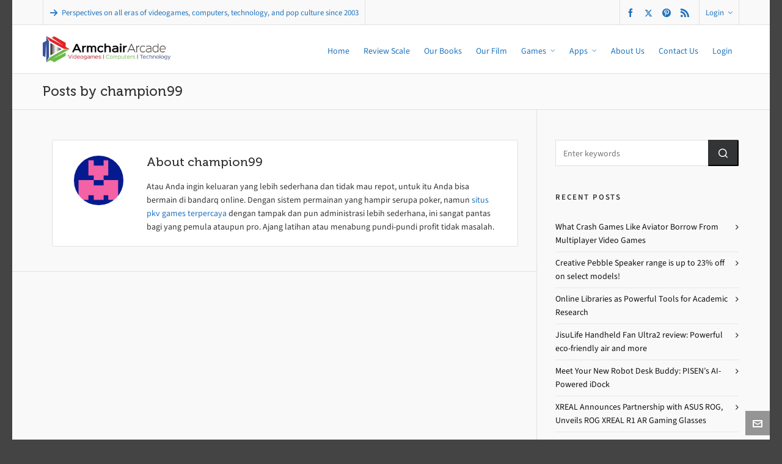

--- FILE ---
content_type: text/html; charset=UTF-8
request_url: https://armchairarcade.com/perspectives/author/champion99/
body_size: 33401
content:

<!DOCTYPE HTML>
<html lang="en-US">

<head>

	<meta charset="UTF-8">
	<meta http-equiv="X-UA-Compatible" content="IE=edge">
	<link rel="profile" href="https://gmpg.org/xfn/11">

	<link rel="preload" href="https://armchairarcade.com/perspectives/wp-content/themes/HighendWP/assets/css/fonts/source-sans.woff2" as="font" type="font/woff2" crossorigin><link rel="preload" href="https://armchairarcade.com/perspectives/wp-content/themes/HighendWP/assets/css/fonts/source-sans-italic.woff2" as="font" type="font/woff2" crossorigin><link rel="preload" href="https://armchairarcade.com/perspectives/wp-content/themes/HighendWP/assets/css/fonts/Museo500-Regular-webfont.woff2" as="font" type="font/woff2" crossorigin><link rel="preload" href="https://armchairarcade.com/perspectives/wp-content/themes/HighendWP/assets/css/icons/fontawesome-webfont.woff2" as="font" type="font/woff2" crossorigin><link rel="preload" href="https://armchairarcade.com/perspectives/wp-content/themes/HighendWP/assets/css/icons/Icomoon.woff2" as="font" type="font/woff2" crossorigin><link rel="preload" href="https://armchairarcade.com/perspectives/wp-content/themes/HighendWP/assets/css/icons/hbicons.woff2" as="font" type="font/woff2" crossorigin><link href="https://fonts.googleapis.com/css?family=Lato:100,100i,200,200i,300,300i,400,400i,500,500i,600,600i,700,700i,800,800i,900,900i%7COpen+Sans:100,100i,200,200i,300,300i,400,400i,500,500i,600,600i,700,700i,800,800i,900,900i%7CIndie+Flower:100,100i,200,200i,300,300i,400,400i,500,500i,600,600i,700,700i,800,800i,900,900i%7COswald:100,100i,200,200i,300,300i,400,400i,500,500i,600,600i,700,700i,800,800i,900,900i" rel="stylesheet"><meta name='robots' content='noindex, follow' />
<meta name="viewport" content="width=device-width, initial-scale=1, minimum-scale=1, maximum-scale=1, user-scalable=no" /><!-- Jetpack Site Verification Tags -->
<meta name="google-site-verification" content="8LDcE55veG_ws4hBnILa49cnhlkbzcZ6utusyLtqWhI" />
<meta name="msvalidate.01" content="2827CDC2ACFD0A28247E5F35B3C555F2" />
<meta name="p:domain_verify" content="aa12ed848881c4eb947a0bee197b5a3d" />
<!-- Google tag (gtag.js) consent mode dataLayer added by Site Kit -->

<!-- End Google tag (gtag.js) consent mode dataLayer added by Site Kit -->

	<!-- This site is optimized with the Yoast SEO plugin v26.7 - https://yoast.com/wordpress/plugins/seo/ -->
	<title>champion99, Author at Armchair Arcade</title>
	<meta property="og:locale" content="en_US" />
	<meta property="og:type" content="profile" />
	<meta property="og:title" content="champion99, Author at Armchair Arcade" />
	<meta property="og:site_name" content="Armchair Arcade" />
	<meta property="og:image" content="https://i0.wp.com/armchairarcade.com/perspectives/wp-content/uploads/2025/08/Google-250.png?fit=250%2C250&ssl=1" />
	<meta property="og:image:width" content="250" />
	<meta property="og:image:height" content="250" />
	<meta property="og:image:type" content="image/png" />
	<meta name="twitter:card" content="summary_large_image" />
	<meta name="twitter:site" content="@armchairarcade" />
	<script data-jetpack-boost="ignore" type="application/ld+json" class="yoast-schema-graph">{"@context":"https://schema.org","@graph":[{"@type":"WebSite","@id":"https://armchairarcade.com/perspectives/#website","url":"https://armchairarcade.com/perspectives/","name":"Armchair Arcade","description":"Chronicling the complete history of videogames, computers, technology, and pop culture since 2003","publisher":{"@id":"https://armchairarcade.com/perspectives/#organization"},"alternateName":"AA","potentialAction":[{"@type":"SearchAction","target":{"@type":"EntryPoint","urlTemplate":"https://armchairarcade.com/perspectives/?s={search_term_string}"},"query-input":{"@type":"PropertyValueSpecification","valueRequired":true,"valueName":"search_term_string"}}],"inLanguage":"en-US"},{"@type":"Organization","@id":"https://armchairarcade.com/perspectives/#organization","name":"Armchair Arcade","alternateName":"AA","url":"https://armchairarcade.com/perspectives/","logo":{"@type":"ImageObject","inLanguage":"en-US","@id":"https://armchairarcade.com/perspectives/#/schema/logo/image/","url":"https://i0.wp.com/armchairarcade.com/perspectives/wp-content/uploads/2025/08/Google-250.png?fit=250%2C250&ssl=1","contentUrl":"https://i0.wp.com/armchairarcade.com/perspectives/wp-content/uploads/2025/08/Google-250.png?fit=250%2C250&ssl=1","width":250,"height":250,"caption":"Armchair Arcade"},"image":{"@id":"https://armchairarcade.com/perspectives/#/schema/logo/image/"},"sameAs":["https://www.facebook.com/pages/Armchair-Arcade/141237783007","https://x.com/armchairarcade","https://instagram.com/bill_loguidice/","https://www.linkedin.com/in/billloguidice","https://www.pinterest.com/billloguidice/armchair-arcade/","https://www.youtube.com/user/BillLoguidice/"]}]}</script>
	<!-- / Yoast SEO plugin. -->


<link rel='dns-prefetch' href='//stats.wp.com' />
<link rel='dns-prefetch' href='//public-api.wordpress.com' />
<link rel='dns-prefetch' href='//www.googletagmanager.com' />
<link rel='dns-prefetch' href='//jetpack.wordpress.com' />
<link rel='dns-prefetch' href='//s0.wp.com' />
<link rel='dns-prefetch' href='//0.gravatar.com' />
<link rel='dns-prefetch' href='//1.gravatar.com' />
<link rel='dns-prefetch' href='//2.gravatar.com' />
<link rel='dns-prefetch' href='//s.pubmine.com' />
<link rel='dns-prefetch' href='//x.bidswitch.net' />
<link rel='dns-prefetch' href='//static.criteo.net' />
<link rel='dns-prefetch' href='//ib.adnxs.com' />
<link rel='dns-prefetch' href='//aax.amazon-adsystem.com' />
<link rel='dns-prefetch' href='//bidder.criteo.com' />
<link rel='dns-prefetch' href='//cas.criteo.com' />
<link rel='dns-prefetch' href='//gum.criteo.com' />
<link rel='dns-prefetch' href='//ads.pubmatic.com' />
<link rel='dns-prefetch' href='//gads.pubmatic.com' />
<link rel='dns-prefetch' href='//tpc.googlesyndication.com' />
<link rel='dns-prefetch' href='//ad.doubleclick.net' />
<link rel='dns-prefetch' href='//googleads.g.doubleclick.net' />
<link rel='dns-prefetch' href='//www.googletagservices.com' />
<link rel='dns-prefetch' href='//cdn.switchadhub.com' />
<link rel='dns-prefetch' href='//delivery.g.switchadhub.com' />
<link rel='dns-prefetch' href='//delivery.swid.switchadhub.com' />
<link rel='dns-prefetch' href='//pagead2.googlesyndication.com' />
<link rel='dns-prefetch' href='//fundingchoicesmessages.google.com' />
<link rel='preconnect' href='//i0.wp.com' />
<link rel='preconnect' href='//c0.wp.com' />
<link rel="alternate" type="application/rss+xml" title="Armchair Arcade &raquo; Feed" href="https://armchairarcade.com/perspectives/feed/" />
<link rel="alternate" type="application/rss+xml" title="Armchair Arcade &raquo; Comments Feed" href="https://armchairarcade.com/perspectives/comments/feed/" />
<link rel="alternate" type="application/rss+xml" title="Armchair Arcade &raquo; Posts by champion99 Feed" href="https://armchairarcade.com/perspectives/author/champion99/feed/" />
<link rel='stylesheet' id='all-css-2019530096303756b68119fdb8854f96' href='https://armchairarcade.com/perspectives/wp-content/boost-cache/static/c80edd624a.min.css' type='text/css' media='all' />
<style id='wp-img-auto-sizes-contain-inline-css'>
img:is([sizes=auto i],[sizes^="auto," i]){contain-intrinsic-size:3000px 1500px}
/*# sourceURL=wp-img-auto-sizes-contain-inline-css */
</style>
<style id='wp-emoji-styles-inline-css'>

	img.wp-smiley, img.emoji {
		display: inline !important;
		border: none !important;
		box-shadow: none !important;
		height: 1em !important;
		width: 1em !important;
		margin: 0 0.07em !important;
		vertical-align: -0.1em !important;
		background: none !important;
		padding: 0 !important;
	}
/*# sourceURL=wp-emoji-styles-inline-css */
</style>
<style id='wp-block-library-inline-css'>
:root{--wp-block-synced-color:#7a00df;--wp-block-synced-color--rgb:122,0,223;--wp-bound-block-color:var(--wp-block-synced-color);--wp-editor-canvas-background:#ddd;--wp-admin-theme-color:#007cba;--wp-admin-theme-color--rgb:0,124,186;--wp-admin-theme-color-darker-10:#006ba1;--wp-admin-theme-color-darker-10--rgb:0,107,160.5;--wp-admin-theme-color-darker-20:#005a87;--wp-admin-theme-color-darker-20--rgb:0,90,135;--wp-admin-border-width-focus:2px}@media (min-resolution:192dpi){:root{--wp-admin-border-width-focus:1.5px}}.wp-element-button{cursor:pointer}:root .has-very-light-gray-background-color{background-color:#eee}:root .has-very-dark-gray-background-color{background-color:#313131}:root .has-very-light-gray-color{color:#eee}:root .has-very-dark-gray-color{color:#313131}:root .has-vivid-green-cyan-to-vivid-cyan-blue-gradient-background{background:linear-gradient(135deg,#00d084,#0693e3)}:root .has-purple-crush-gradient-background{background:linear-gradient(135deg,#34e2e4,#4721fb 50%,#ab1dfe)}:root .has-hazy-dawn-gradient-background{background:linear-gradient(135deg,#faaca8,#dad0ec)}:root .has-subdued-olive-gradient-background{background:linear-gradient(135deg,#fafae1,#67a671)}:root .has-atomic-cream-gradient-background{background:linear-gradient(135deg,#fdd79a,#004a59)}:root .has-nightshade-gradient-background{background:linear-gradient(135deg,#330968,#31cdcf)}:root .has-midnight-gradient-background{background:linear-gradient(135deg,#020381,#2874fc)}:root{--wp--preset--font-size--normal:16px;--wp--preset--font-size--huge:42px}.has-regular-font-size{font-size:1em}.has-larger-font-size{font-size:2.625em}.has-normal-font-size{font-size:var(--wp--preset--font-size--normal)}.has-huge-font-size{font-size:var(--wp--preset--font-size--huge)}.has-text-align-center{text-align:center}.has-text-align-left{text-align:left}.has-text-align-right{text-align:right}.has-fit-text{white-space:nowrap!important}#end-resizable-editor-section{display:none}.aligncenter{clear:both}.items-justified-left{justify-content:flex-start}.items-justified-center{justify-content:center}.items-justified-right{justify-content:flex-end}.items-justified-space-between{justify-content:space-between}.screen-reader-text{border:0;clip-path:inset(50%);height:1px;margin:-1px;overflow:hidden;padding:0;position:absolute;width:1px;word-wrap:normal!important}.screen-reader-text:focus{background-color:#ddd;clip-path:none;color:#444;display:block;font-size:1em;height:auto;left:5px;line-height:normal;padding:15px 23px 14px;text-decoration:none;top:5px;width:auto;z-index:100000}html :where(.has-border-color){border-style:solid}html :where([style*=border-top-color]){border-top-style:solid}html :where([style*=border-right-color]){border-right-style:solid}html :where([style*=border-bottom-color]){border-bottom-style:solid}html :where([style*=border-left-color]){border-left-style:solid}html :where([style*=border-width]){border-style:solid}html :where([style*=border-top-width]){border-top-style:solid}html :where([style*=border-right-width]){border-right-style:solid}html :where([style*=border-bottom-width]){border-bottom-style:solid}html :where([style*=border-left-width]){border-left-style:solid}html :where(img[class*=wp-image-]){height:auto;max-width:100%}:where(figure){margin:0 0 1em}html :where(.is-position-sticky){--wp-admin--admin-bar--position-offset:var(--wp-admin--admin-bar--height,0px)}@media screen and (max-width:600px){html :where(.is-position-sticky){--wp-admin--admin-bar--position-offset:0px}}

/*# sourceURL=wp-block-library-inline-css */
</style><style id='global-styles-inline-css'>
:root{--wp--preset--aspect-ratio--square: 1;--wp--preset--aspect-ratio--4-3: 4/3;--wp--preset--aspect-ratio--3-4: 3/4;--wp--preset--aspect-ratio--3-2: 3/2;--wp--preset--aspect-ratio--2-3: 2/3;--wp--preset--aspect-ratio--16-9: 16/9;--wp--preset--aspect-ratio--9-16: 9/16;--wp--preset--color--black: #000000;--wp--preset--color--cyan-bluish-gray: #abb8c3;--wp--preset--color--white: #ffffff;--wp--preset--color--pale-pink: #f78da7;--wp--preset--color--vivid-red: #cf2e2e;--wp--preset--color--luminous-vivid-orange: #ff6900;--wp--preset--color--luminous-vivid-amber: #fcb900;--wp--preset--color--light-green-cyan: #7bdcb5;--wp--preset--color--vivid-green-cyan: #00d084;--wp--preset--color--pale-cyan-blue: #8ed1fc;--wp--preset--color--vivid-cyan-blue: #0693e3;--wp--preset--color--vivid-purple: #9b51e0;--wp--preset--gradient--vivid-cyan-blue-to-vivid-purple: linear-gradient(135deg,rgb(6,147,227) 0%,rgb(155,81,224) 100%);--wp--preset--gradient--light-green-cyan-to-vivid-green-cyan: linear-gradient(135deg,rgb(122,220,180) 0%,rgb(0,208,130) 100%);--wp--preset--gradient--luminous-vivid-amber-to-luminous-vivid-orange: linear-gradient(135deg,rgb(252,185,0) 0%,rgb(255,105,0) 100%);--wp--preset--gradient--luminous-vivid-orange-to-vivid-red: linear-gradient(135deg,rgb(255,105,0) 0%,rgb(207,46,46) 100%);--wp--preset--gradient--very-light-gray-to-cyan-bluish-gray: linear-gradient(135deg,rgb(238,238,238) 0%,rgb(169,184,195) 100%);--wp--preset--gradient--cool-to-warm-spectrum: linear-gradient(135deg,rgb(74,234,220) 0%,rgb(151,120,209) 20%,rgb(207,42,186) 40%,rgb(238,44,130) 60%,rgb(251,105,98) 80%,rgb(254,248,76) 100%);--wp--preset--gradient--blush-light-purple: linear-gradient(135deg,rgb(255,206,236) 0%,rgb(152,150,240) 100%);--wp--preset--gradient--blush-bordeaux: linear-gradient(135deg,rgb(254,205,165) 0%,rgb(254,45,45) 50%,rgb(107,0,62) 100%);--wp--preset--gradient--luminous-dusk: linear-gradient(135deg,rgb(255,203,112) 0%,rgb(199,81,192) 50%,rgb(65,88,208) 100%);--wp--preset--gradient--pale-ocean: linear-gradient(135deg,rgb(255,245,203) 0%,rgb(182,227,212) 50%,rgb(51,167,181) 100%);--wp--preset--gradient--electric-grass: linear-gradient(135deg,rgb(202,248,128) 0%,rgb(113,206,126) 100%);--wp--preset--gradient--midnight: linear-gradient(135deg,rgb(2,3,129) 0%,rgb(40,116,252) 100%);--wp--preset--font-size--small: 13px;--wp--preset--font-size--medium: 20px;--wp--preset--font-size--large: 36px;--wp--preset--font-size--x-large: 42px;--wp--preset--spacing--20: 0.44rem;--wp--preset--spacing--30: 0.67rem;--wp--preset--spacing--40: 1rem;--wp--preset--spacing--50: 1.5rem;--wp--preset--spacing--60: 2.25rem;--wp--preset--spacing--70: 3.38rem;--wp--preset--spacing--80: 5.06rem;--wp--preset--shadow--natural: 6px 6px 9px rgba(0, 0, 0, 0.2);--wp--preset--shadow--deep: 12px 12px 50px rgba(0, 0, 0, 0.4);--wp--preset--shadow--sharp: 6px 6px 0px rgba(0, 0, 0, 0.2);--wp--preset--shadow--outlined: 6px 6px 0px -3px rgb(255, 255, 255), 6px 6px rgb(0, 0, 0);--wp--preset--shadow--crisp: 6px 6px 0px rgb(0, 0, 0);}:where(.is-layout-flex){gap: 0.5em;}:where(.is-layout-grid){gap: 0.5em;}body .is-layout-flex{display: flex;}.is-layout-flex{flex-wrap: wrap;align-items: center;}.is-layout-flex > :is(*, div){margin: 0;}body .is-layout-grid{display: grid;}.is-layout-grid > :is(*, div){margin: 0;}:where(.wp-block-columns.is-layout-flex){gap: 2em;}:where(.wp-block-columns.is-layout-grid){gap: 2em;}:where(.wp-block-post-template.is-layout-flex){gap: 1.25em;}:where(.wp-block-post-template.is-layout-grid){gap: 1.25em;}.has-black-color{color: var(--wp--preset--color--black) !important;}.has-cyan-bluish-gray-color{color: var(--wp--preset--color--cyan-bluish-gray) !important;}.has-white-color{color: var(--wp--preset--color--white) !important;}.has-pale-pink-color{color: var(--wp--preset--color--pale-pink) !important;}.has-vivid-red-color{color: var(--wp--preset--color--vivid-red) !important;}.has-luminous-vivid-orange-color{color: var(--wp--preset--color--luminous-vivid-orange) !important;}.has-luminous-vivid-amber-color{color: var(--wp--preset--color--luminous-vivid-amber) !important;}.has-light-green-cyan-color{color: var(--wp--preset--color--light-green-cyan) !important;}.has-vivid-green-cyan-color{color: var(--wp--preset--color--vivid-green-cyan) !important;}.has-pale-cyan-blue-color{color: var(--wp--preset--color--pale-cyan-blue) !important;}.has-vivid-cyan-blue-color{color: var(--wp--preset--color--vivid-cyan-blue) !important;}.has-vivid-purple-color{color: var(--wp--preset--color--vivid-purple) !important;}.has-black-background-color{background-color: var(--wp--preset--color--black) !important;}.has-cyan-bluish-gray-background-color{background-color: var(--wp--preset--color--cyan-bluish-gray) !important;}.has-white-background-color{background-color: var(--wp--preset--color--white) !important;}.has-pale-pink-background-color{background-color: var(--wp--preset--color--pale-pink) !important;}.has-vivid-red-background-color{background-color: var(--wp--preset--color--vivid-red) !important;}.has-luminous-vivid-orange-background-color{background-color: var(--wp--preset--color--luminous-vivid-orange) !important;}.has-luminous-vivid-amber-background-color{background-color: var(--wp--preset--color--luminous-vivid-amber) !important;}.has-light-green-cyan-background-color{background-color: var(--wp--preset--color--light-green-cyan) !important;}.has-vivid-green-cyan-background-color{background-color: var(--wp--preset--color--vivid-green-cyan) !important;}.has-pale-cyan-blue-background-color{background-color: var(--wp--preset--color--pale-cyan-blue) !important;}.has-vivid-cyan-blue-background-color{background-color: var(--wp--preset--color--vivid-cyan-blue) !important;}.has-vivid-purple-background-color{background-color: var(--wp--preset--color--vivid-purple) !important;}.has-black-border-color{border-color: var(--wp--preset--color--black) !important;}.has-cyan-bluish-gray-border-color{border-color: var(--wp--preset--color--cyan-bluish-gray) !important;}.has-white-border-color{border-color: var(--wp--preset--color--white) !important;}.has-pale-pink-border-color{border-color: var(--wp--preset--color--pale-pink) !important;}.has-vivid-red-border-color{border-color: var(--wp--preset--color--vivid-red) !important;}.has-luminous-vivid-orange-border-color{border-color: var(--wp--preset--color--luminous-vivid-orange) !important;}.has-luminous-vivid-amber-border-color{border-color: var(--wp--preset--color--luminous-vivid-amber) !important;}.has-light-green-cyan-border-color{border-color: var(--wp--preset--color--light-green-cyan) !important;}.has-vivid-green-cyan-border-color{border-color: var(--wp--preset--color--vivid-green-cyan) !important;}.has-pale-cyan-blue-border-color{border-color: var(--wp--preset--color--pale-cyan-blue) !important;}.has-vivid-cyan-blue-border-color{border-color: var(--wp--preset--color--vivid-cyan-blue) !important;}.has-vivid-purple-border-color{border-color: var(--wp--preset--color--vivid-purple) !important;}.has-vivid-cyan-blue-to-vivid-purple-gradient-background{background: var(--wp--preset--gradient--vivid-cyan-blue-to-vivid-purple) !important;}.has-light-green-cyan-to-vivid-green-cyan-gradient-background{background: var(--wp--preset--gradient--light-green-cyan-to-vivid-green-cyan) !important;}.has-luminous-vivid-amber-to-luminous-vivid-orange-gradient-background{background: var(--wp--preset--gradient--luminous-vivid-amber-to-luminous-vivid-orange) !important;}.has-luminous-vivid-orange-to-vivid-red-gradient-background{background: var(--wp--preset--gradient--luminous-vivid-orange-to-vivid-red) !important;}.has-very-light-gray-to-cyan-bluish-gray-gradient-background{background: var(--wp--preset--gradient--very-light-gray-to-cyan-bluish-gray) !important;}.has-cool-to-warm-spectrum-gradient-background{background: var(--wp--preset--gradient--cool-to-warm-spectrum) !important;}.has-blush-light-purple-gradient-background{background: var(--wp--preset--gradient--blush-light-purple) !important;}.has-blush-bordeaux-gradient-background{background: var(--wp--preset--gradient--blush-bordeaux) !important;}.has-luminous-dusk-gradient-background{background: var(--wp--preset--gradient--luminous-dusk) !important;}.has-pale-ocean-gradient-background{background: var(--wp--preset--gradient--pale-ocean) !important;}.has-electric-grass-gradient-background{background: var(--wp--preset--gradient--electric-grass) !important;}.has-midnight-gradient-background{background: var(--wp--preset--gradient--midnight) !important;}.has-small-font-size{font-size: var(--wp--preset--font-size--small) !important;}.has-medium-font-size{font-size: var(--wp--preset--font-size--medium) !important;}.has-large-font-size{font-size: var(--wp--preset--font-size--large) !important;}.has-x-large-font-size{font-size: var(--wp--preset--font-size--x-large) !important;}
/*# sourceURL=global-styles-inline-css */
</style>

<style id='classic-theme-styles-inline-css'>
/*! This file is auto-generated */
.wp-block-button__link{color:#fff;background-color:#32373c;border-radius:9999px;box-shadow:none;text-decoration:none;padding:calc(.667em + 2px) calc(1.333em + 2px);font-size:1.125em}.wp-block-file__button{background:#32373c;color:#fff;text-decoration:none}
/*# sourceURL=/wp-includes/css/classic-themes.min.css */
</style>
<link rel='stylesheet' id='dashicons-css' href='https://armchairarcade.com/perspectives/wp-includes/css/dashicons.min.css?ver=c9d9cbe393063664fda26722919182a5' media='all' />



<script type="text/javascript" data-jetpack-boost="ignore" src="//armchairarcade.com/perspectives/wp-content/plugins/revslider/sr6/assets/js/rbtools.min.js?ver=6.7.40" async id="tp-tools-js"></script>
<script type="text/javascript" data-jetpack-boost="ignore" src="//armchairarcade.com/perspectives/wp-content/plugins/revslider/sr6/assets/js/rs6.min.js?ver=6.7.40" async id="revmin-js"></script>



<!-- Google tag (gtag.js) snippet added by Site Kit -->
<!-- Google Analytics snippet added by Site Kit -->


<meta name="generator" content="Powered by LayerSlider 8.1.2 - Build Heros, Sliders, and Popups. Create Animations and Beautiful, Rich Web Content as Easy as Never Before on WordPress." />
<!-- LayerSlider updates and docs at: https://layerslider.com -->
<link rel="https://api.w.org/" href="https://armchairarcade.com/perspectives/wp-json/" /><link rel="alternate" title="JSON" type="application/json" href="https://armchairarcade.com/perspectives/wp-json/wp/v2/users/62249" /><link rel="EditURI" type="application/rsd+xml" title="RSD" href="https://armchairarcade.com/perspectives/xmlrpc.php?rsd" />

<meta name="generator" content="Site Kit by Google 1.170.0" />	<style>img#wpstats{display:none}</style>
		<meta name="theme-color" content="#dd3333"/><link rel="apple-touch-icon-precomposed" sizes="144x144" href="https://armchairarcade.com/perspectives/wp-content/uploads/2015/01/aa-icon-144.png" /><link rel="apple-touch-icon-precomposed" sizes="114x114" href="https://armchairarcade.com/perspectives/wp-content/uploads/2015/01/aa-icon-114.png" /><link rel="apple-touch-icon-precomposed" sizes="72x72" href="https://armchairarcade.com/perspectives/wp-content/uploads/2015/01/aa-icon-72.png" /><link rel="apple-touch-icon-precomposed" sizes="57x57" href="https://armchairarcade.com/perspectives/wp-content/uploads/2015/01/aa-icon-57.png" /><meta name="apple-mobile-web-app-title" content="Armchair Arcade" />			<style type="text/css">
						</style>
			<meta name="google-site-verification" content="8LDcE55veG_ws4hBnILa49cnhlkbzcZ6utusyLtqWhI">
<!-- Google AdSense meta tags added by Site Kit -->
<meta name="google-adsense-platform-account" content="ca-host-pub-2644536267352236">
<meta name="google-adsense-platform-domain" content="sitekit.withgoogle.com">
<!-- End Google AdSense meta tags added by Site Kit -->
<style type="text/css">.recentcomments a{display:inline !important;padding:0 !important;margin:0 !important;}</style><meta name="generator" content="Powered by WPBakery Page Builder - drag and drop page builder for WordPress."/>

<!-- Google AdSense snippet added by Site Kit -->


<!-- End Google AdSense snippet added by Site Kit -->

<!-- Google AdSense Ad Blocking Recovery snippet added by Site Kit -->

<!-- End Google AdSense Ad Blocking Recovery snippet added by Site Kit -->

<!-- Google AdSense Ad Blocking Recovery Error Protection snippet added by Site Kit -->

<!-- End Google AdSense Ad Blocking Recovery Error Protection snippet added by Site Kit -->
<meta name="generator" content="Powered by Slider Revolution 6.7.40 - responsive, Mobile-Friendly Slider Plugin for WordPress with comfortable drag and drop interface." />
		
							
		<link rel="icon" href="https://i0.wp.com/armchairarcade.com/perspectives/wp-content/uploads/2016/11/Facebook-188.png?fit=32%2C32&#038;ssl=1" sizes="32x32" />
<link rel="icon" href="https://i0.wp.com/armchairarcade.com/perspectives/wp-content/uploads/2016/11/Facebook-188.png?fit=188%2C188&#038;ssl=1" sizes="192x192" />
<link rel="apple-touch-icon" href="https://i0.wp.com/armchairarcade.com/perspectives/wp-content/uploads/2016/11/Facebook-188.png?fit=180%2C180&#038;ssl=1" />
<meta name="msapplication-TileImage" content="https://i0.wp.com/armchairarcade.com/perspectives/wp-content/uploads/2016/11/Facebook-188.png?fit=188%2C188&#038;ssl=1" />
<script data-jetpack-boost="ignore">function setREVStartSize(e){
			//window.requestAnimationFrame(function() {
				window.RSIW = window.RSIW===undefined ? window.innerWidth : window.RSIW;
				window.RSIH = window.RSIH===undefined ? window.innerHeight : window.RSIH;
				try {
					var pw = document.getElementById(e.c).parentNode.offsetWidth,
						newh;
					pw = pw===0 || isNaN(pw) || (e.l=="fullwidth" || e.layout=="fullwidth") ? window.RSIW : pw;
					e.tabw = e.tabw===undefined ? 0 : parseInt(e.tabw);
					e.thumbw = e.thumbw===undefined ? 0 : parseInt(e.thumbw);
					e.tabh = e.tabh===undefined ? 0 : parseInt(e.tabh);
					e.thumbh = e.thumbh===undefined ? 0 : parseInt(e.thumbh);
					e.tabhide = e.tabhide===undefined ? 0 : parseInt(e.tabhide);
					e.thumbhide = e.thumbhide===undefined ? 0 : parseInt(e.thumbhide);
					e.mh = e.mh===undefined || e.mh=="" || e.mh==="auto" ? 0 : parseInt(e.mh,0);
					if(e.layout==="fullscreen" || e.l==="fullscreen")
						newh = Math.max(e.mh,window.RSIH);
					else{
						e.gw = Array.isArray(e.gw) ? e.gw : [e.gw];
						for (var i in e.rl) if (e.gw[i]===undefined || e.gw[i]===0) e.gw[i] = e.gw[i-1];
						e.gh = e.el===undefined || e.el==="" || (Array.isArray(e.el) && e.el.length==0)? e.gh : e.el;
						e.gh = Array.isArray(e.gh) ? e.gh : [e.gh];
						for (var i in e.rl) if (e.gh[i]===undefined || e.gh[i]===0) e.gh[i] = e.gh[i-1];
											
						var nl = new Array(e.rl.length),
							ix = 0,
							sl;
						e.tabw = e.tabhide>=pw ? 0 : e.tabw;
						e.thumbw = e.thumbhide>=pw ? 0 : e.thumbw;
						e.tabh = e.tabhide>=pw ? 0 : e.tabh;
						e.thumbh = e.thumbhide>=pw ? 0 : e.thumbh;
						for (var i in e.rl) nl[i] = e.rl[i]<window.RSIW ? 0 : e.rl[i];
						sl = nl[0];
						for (var i in nl) if (sl>nl[i] && nl[i]>0) { sl = nl[i]; ix=i;}
						var m = pw>(e.gw[ix]+e.tabw+e.thumbw) ? 1 : (pw-(e.tabw+e.thumbw)) / (e.gw[ix]);
						newh =  (e.gh[ix] * m) + (e.tabh + e.thumbh);
					}
					var el = document.getElementById(e.c);
					if (el!==null && el) el.style.height = newh+"px";
					el = document.getElementById(e.c+"_wrapper");
					if (el!==null && el) {
						el.style.height = newh+"px";
						el.style.display = "block";
					}
				} catch(e){
					console.log("Failure at Presize of Slider:" + e)
				}
			//});
		  };</script>
<noscript><style> .wpb_animate_when_almost_visible { opacity: 1; }</style></noscript>
<link rel='stylesheet' id='rs-plugin-settings-css' href='//armchairarcade.com/perspectives/wp-content/plugins/revslider/sr6/assets/css/rs6.css?ver=6.7.40' media='all' />
<style id='rs-plugin-settings-inline-css'>
.tp-caption a{color:#ff7302;text-shadow:none;-webkit-transition:all 0.2s ease-out;-moz-transition:all 0.2s ease-out;-o-transition:all 0.2s ease-out;-ms-transition:all 0.2s ease-out}.tp-caption a:hover{color:#ffa902}
/*# sourceURL=rs-plugin-settings-inline-css */
</style>
</head>

<body data-rsssl=1 class="archive author author-champion99 author-62249 wp-embed-responsive wp-theme-HighendWP jps-theme-HighendWP hb-boxed-layout highend-prettyphoto wpb-js-composer js-comp-ver-8.7.2 vc_responsive" itemscope="itemscope" itemtype="https://schema.org/WebPage">

<div id="mobile-menu-wrap"><div class="hb-top-holder"></div><a class="mobile-menu-close"><i class="hb-icon-x"></i></a><nav id="mobile-menu" class="clearfix interactive"><div class="menu-navigation-container"><ul id="menu-navigation" class="menu-main-menu-container"><li id="menu-item-22" class="menu-item menu-item-type-custom menu-item-object-custom menu-item-home menu-item-22"><a href="https://armchairarcade.com/perspectives/">Home</a></li>
<li id="menu-item-191732" class="menu-item menu-item-type-post_type menu-item-object-page menu-item-191732"><a href="https://armchairarcade.com/perspectives/review-scale/">Review Scale</a></li>
<li id="menu-item-42" class="menu-item menu-item-type-post_type menu-item-object-page menu-item-42"><a href="https://armchairarcade.com/perspectives/books/">Our Books</a></li>
<li id="menu-item-50" class="menu-item menu-item-type-custom menu-item-object-custom menu-item-50"><a href="http://amzn.to/2FlY1zp">Our Film</a></li>
<li id="menu-item-179631" class="menu-item menu-item-type-post_type menu-item-object-page menu-item-has-children menu-item-179631"><a href="https://armchairarcade.com/perspectives/games-to-play/">Games</a>
<ul class="sub-menu">
	<li id="menu-item-191797" class="menu-item menu-item-type-post_type menu-item-object-page menu-item-191797"><a href="https://armchairarcade.com/perspectives/armchair-easy-sudoku/">Armchair Easy Sudoku</a></li>
	<li id="menu-item-191800" class="menu-item menu-item-type-post_type menu-item-object-page menu-item-191800"><a href="https://armchairarcade.com/perspectives/armchair-typing-invaders/">Armchair Typing Invaders</a></li>
	<li id="menu-item-191805" class="menu-item menu-item-type-post_type menu-item-object-page menu-item-191805"><a href="https://armchairarcade.com/perspectives/block-invaders/">Block Invaders</a></li>
</ul>
</li>
<li id="menu-item-190952" class="menu-item menu-item-type-post_type menu-item-object-page menu-item-has-children menu-item-190952"><a href="https://armchairarcade.com/perspectives/apps/">Apps</a>
<ul class="sub-menu">
	<li id="menu-item-191816" class="menu-item menu-item-type-post_type menu-item-object-page menu-item-191816"><a href="https://armchairarcade.com/perspectives/loguidice-interactive-text-analyzer/">LITA – Loguidice Interactive Text Analyzer</a></li>
</ul>
</li>
<li id="menu-item-46" class="menu-item menu-item-type-post_type menu-item-object-page menu-item-46"><a href="https://armchairarcade.com/perspectives/about-us/">About Us</a></li>
<li id="menu-item-1707" class="menu-item menu-item-type-post_type menu-item-object-page menu-item-1707"><a href="https://armchairarcade.com/perspectives/contact-us/">Contact Us</a></li>
<li id="menu-item-2742" class="menu-item menu-item-type-custom menu-item-object-custom menu-item-2742"><a href="https://armchairarcade.com/perspectives/wp-login.php">Login</a></li>
</ul></div></nav></div><!-- END #mobile-menu-wrap -->
<div id="hb-wrap">

	<div id="main-wrapper" class="hb-boxed-layout hb_boxed_layout_attached width-1140 nav-type-1">

					<header id="hb-header" >

		

<div id="header-bar">

	<div class="container">

					<div class="top-widgets-left">
				<div id="top-info-widget" class="top-widget"><p><i class="hb-moon-arrow-right-5"></i>Perspectives on all eras of videogames, computers, technology, and pop culture since 2003</p></div>			</div>
		
					<div class="top-widgets-right">
				<div id="top-socials-widget" class="top-widget">		<ul class="social-list">
				
							<li class="facebook">
					<a href="https://www.facebook.com/pages/Armchair-Arcade/141237783007" aria-label="facebook" target="_blank" rel="noopener noreferrer">
						<i class="hb-moon-facebook"></i>
						
											</a> 
				</li>
							<li class="twitter">
					<a href="https://twitter.com/armchairarcade" aria-label="twitter" target="_blank" rel="noopener noreferrer">
						<i class="hb-moon-twitter"></i>
						
											</a> 
				</li>
							<li class="pinterest">
					<a href="https://www.pinterest.com/billloguidice/armchair-arcade/" aria-label="pinterest" target="_blank" rel="noopener noreferrer">
						<i class="hb-moon-pinterest"></i>
						
											</a> 
				</li>
							<li class="feed-2">
					<a href="https://armchairarcade.com/perspectives/feed/" aria-label="feed-2" target="_blank" rel="noopener noreferrer">
						<i class="hb-moon-feed-2"></i>
						
											</a> 
				</li>
			
		</ul>
		</div><div id="top-login-widget" class="top-widget">			<a href="#" aria-label="Login">Login<i class="icon-angle-down"></i></a>
			
			<div class="hb-dropdown-box login-dropdown">
				<!-- START #login-form -->
<form action="https://armchairarcade.com/perspectives/log-in/" id="hb-login-form" name="hb-login-form" method="post" class="hb-login-form" >
    <p><input type="text" id="username" name="log" placeholder="Username" class="required requiredField text-input"/></p>
    <p><input type="password" id="password" name="pwd" placeholder="Password" class="required requiredField text-input"></p>
    <p class="hb-checkbox clearfix">
        <label><input name="rememberme" type="checkbox" id="rememberme" value="forever" class="hb-remember-checkbox" />Remember me?</label>
            </p>

    <a href="#" id="hb-submit-login-form" class="hb-button no-three-d hb-small-button">Login</a>
</form>				<div class="big-overlay"><i class="hb-moon-user"></i></div>
			</div>
			</div>			</div>
		
	</div>

</div><!-- END #header-bar -->

		
<!-- BEGIN #header-inner -->
<div id="header-inner" class="nav-type-1 sticky-nav hb-ajax-search" role="banner" itemscope="itemscope" itemtype="https://schema.org/WPHeader">

    <!-- BEGIN #header-inner-bg -->
    <div id="header-inner-bg">

        <div class="container">

	<div id="logo"><div class="hb-dark-logo hb-logo-wrap hb-visible-logo"><a href="https://armchairarcade.com/perspectives/"><img src="https://armchairarcade.com/perspectives/wp-content/uploads/2015/01/aa-logo-3181.png" class="default" alt="Armchair Arcade"/><img src="https://armchairarcade.com/perspectives/wp-content/uploads/2015/01/aa-logo-6361.png" class="retina" alt="Armchair Arcade"/></a></div><div class="hb-light-logo hb-logo-wrap"><a href="https://armchairarcade.com/perspectives/"><img src="https://armchairarcade.com/perspectives/wp-content/uploads/2015/01/aa-logo-3181.png" class="default" alt="Armchair Arcade"/><img src="https://armchairarcade.com/perspectives/wp-content/uploads/2015/01/aa-logo-6361.png" class="retina" alt="Armchair Arcade"/></a></div></div>
	<nav class="main-navigation third-skin hb-effect-11 dark-menu-dropdown" role="navigation" itemscope="itemscope" itemtype="https://schema.org/SiteNavigationElement">

	
	<ul id="main-nav" class="sf-menu"><li class="menu-item menu-item-type-custom menu-item-object-custom menu-item-home menu-item-22"><a title="Home" href="https://armchairarcade.com/perspectives/"><span>Home</span></a></li>
<li class="menu-item menu-item-type-post_type menu-item-object-page menu-item-191732"><a href="https://armchairarcade.com/perspectives/review-scale/"><span>Review Scale</span></a></li>
<li class="menu-item menu-item-type-post_type menu-item-object-page menu-item-42"><a href="https://armchairarcade.com/perspectives/books/"><span>Our Books</span></a></li>
<li class="menu-item menu-item-type-custom menu-item-object-custom menu-item-50"><a href="http://amzn.to/2FlY1zp"><span>Our Film</span></a></li>
<li class="menu-item menu-item-type-post_type menu-item-object-page menu-item-has-children menu-item-179631"><a href="https://armchairarcade.com/perspectives/games-to-play/"><span>Games</span></a>
<ul  class="sub-menu" style=''>
	<li class="menu-item menu-item-type-post_type menu-item-object-page menu-item-191797"><a href="https://armchairarcade.com/perspectives/armchair-easy-sudoku/"><span>Armchair Easy Sudoku</span></a></li>
	<li class="menu-item menu-item-type-post_type menu-item-object-page menu-item-191800"><a href="https://armchairarcade.com/perspectives/armchair-typing-invaders/"><span>Armchair Typing Invaders</span></a></li>
	<li class="menu-item menu-item-type-post_type menu-item-object-page menu-item-191805"><a href="https://armchairarcade.com/perspectives/block-invaders/"><span>Block Invaders</span></a></li>
</ul>
</li>
<li class="menu-item menu-item-type-post_type menu-item-object-page menu-item-has-children menu-item-190952"><a href="https://armchairarcade.com/perspectives/apps/"><span>Apps</span></a>
<ul  class="sub-menu" style=''>
	<li class="menu-item menu-item-type-post_type menu-item-object-page menu-item-191816"><a href="https://armchairarcade.com/perspectives/loguidice-interactive-text-analyzer/"><span>LITA – Loguidice Interactive Text Analyzer</span></a></li>
</ul>
</li>
<li class="menu-item menu-item-type-post_type menu-item-object-page menu-item-46"><a href="https://armchairarcade.com/perspectives/about-us/"><span>About Us</span></a></li>
<li class="menu-item menu-item-type-post_type menu-item-object-page menu-item-1707"><a href="https://armchairarcade.com/perspectives/contact-us/"><span>Contact Us</span></a></li>
<li class="menu-item menu-item-type-custom menu-item-object-custom menu-item-2742"><a href="https://armchairarcade.com/perspectives/wp-login.php"><span>Login</span></a></li>
</ul>
	<a href="#" id="show-nav-menu" aria-label="Navigation"><i class="icon-bars"></i></a></a>
</nav>

</div><!-- END .container or .container-wide -->

    </div><!-- END #header-inner-bg -->
</div><!-- END #header-inner -->

	</header>
			
<div id="hb-page-title" class="hb-color-background small-padding simple-title dark-text alignleft">

	<div class="hb-image-bg-wrap" style="background-color: #fafafa;"></div>

	<div class="container">

		<div class="hb-page-title">

			<h1 class="">Posts by champion99</h1>
		</div><!-- END .hb-page-title -->

		
	</div>
</div><!-- END #hb-page-title -->

<div id="slider-section" class="clearfix highend-featured-section-" >

			
</div><!-- END #slider-section -->

<div id="main-content">

	<div class="container">

		<div class="row main-row right-sidebar">

			<div class="hb-main-content col-9 hb-equal-col-height"><section class="author-box clearfix" itemprop="author" itemscope="itemscope" itemtype="https://schema.org/Person">

	<span class="author-meta blog-meta">
		<span class="rounded-element"><img alt='' src='https://secure.gravatar.com/avatar/81e24189b817923908784c9303d5dbb4c5f259fc5a7064000a25c0940ca7d6f2?s=75&#038;d=retro&#038;r=pg' srcset='https://secure.gravatar.com/avatar/81e24189b817923908784c9303d5dbb4c5f259fc5a7064000a25c0940ca7d6f2?s=150&#038;d=retro&#038;r=pg 2x' class='avatar avatar-75 photo' height='75' width='75' decoding='async'/></span>
	</span><!-- .author-meta -->

	<div class="author-description">

		<h3 class="semi-bold author-title">
			About <span class="author-box-name" itemprop="name">champion99</span>		</h3>
		        		
		<div class="author_description_text" itemprop="description">

			<p>
				Atau Anda ingin keluaran yang lebih sederhana dan tidak mau repot, untuk itu Anda bisa bermain di bandarq online. Dengan sistem permainan yang hampir serupa poker, namun <a href="https://stopnfly.com/">situs pkv games terpercaya</a> dengan tampak dan pun administrasi lebih sederhana, ini sangat pantas bagi yang pemula ataupun pro. Ajang latihan atau menabung pundi-pundi profit tidak masalah.			</p>

            
		</div>
	</div><!-- .author-description -->

</section>

<div class="hb-separator extra-space"><div class="hb-fw-separator"></div></div>
			
<section class="no-results not-found">

	<div class="page-content">

		
	</div><!-- .page-content -->
</section><!-- .no-results -->

			</div><!-- END .hb-main-content --><div class="hb-sidebar col-3 hb-equal-col-height"><div id="search-2" class="widget-item widget_search">
<form role="search" method="get" id="searchform" class="searchform" action="https://armchairarcade.com/perspectives/">
	<input type="text" placeholder="Enter keywords" name="s" id="s" autocomplete="off">
	<button type="submit" id="searchsubmit" aria-hidden="true" role="button"></button>
</form>
</div>
		<div id="recent-posts-2" class="widget-item widget_recent_entries">
		<h4>Recent Posts</h4>
		<ul>
											<li>
					<a href="https://armchairarcade.com/perspectives/2026/01/14/what-crash-games-like-aviator-borrow-from-multiplayer-video-games/">What Crash Games Like Aviator Borrow From Multiplayer Video Games</a>
									</li>
											<li>
					<a href="https://armchairarcade.com/perspectives/2026/01/14/creative-pebbler-speaker-range-is-up-to-23-off-on-select-models/">Creative Pebble Speaker range is up to 23% off on select models!</a>
									</li>
											<li>
					<a href="https://armchairarcade.com/perspectives/2026/01/14/online-libraries-as-powerful-tools-for-academic-research/">Online Libraries as Powerful Tools for Academic Research</a>
									</li>
											<li>
					<a href="https://armchairarcade.com/perspectives/2026/01/12/jisulife-handheld-fan-ultra2-review-powerful-eco-friendly-air-and-more/">JisuLife Handheld Fan Ultra2 review: Powerful eco-friendly air and more</a>
									</li>
											<li>
					<a href="https://armchairarcade.com/perspectives/2026/01/08/meet-your-new-robot-desk-buddy-pisens-ai-powered-idock/">Meet Your New Robot Desk Buddy: PISEN’s AI-Powered iDock</a>
									</li>
											<li>
					<a href="https://armchairarcade.com/perspectives/2026/01/07/xreal-announces-partnership-with-asus-rog-unveils-rog-xreal-r1-ar-gaming-glasses/">XREAL Announces Partnership with ASUS ROG, Unveils ROG XREAL R1 AR Gaming Glasses</a>
									</li>
											<li>
					<a href="https://armchairarcade.com/perspectives/2026/01/07/rokid-ai-glasses-pre-order-bonuses-now-available-january-19th/">Rokid Ai Glasses &#8211; Pre-order bonuses now, available January 19th</a>
									</li>
											<li>
					<a href="https://armchairarcade.com/perspectives/2026/01/07/7-minimalist-gadgets-for-a-clutter-free-life/">7 Minimalist Gadgets for a Clutter-Free Life</a>
									</li>
											<li>
					<a href="https://armchairarcade.com/perspectives/2026/01/05/xreal-announces-1s-xr-glasses-and-neo-ar-hub-plus-accessories/">XREAL announces 1S XR glasses and NEO AR hub plus accessories</a>
									</li>
											<li>
					<a href="https://armchairarcade.com/perspectives/2026/01/03/ai-training-partner-for-basketball-and-tennis/">Lumistar introduces new AI training partner for sports &#8211; hardware and software for basketball and tennis!</a>
									</li>
					</ul>

		</div><div id="recent-comments-2" class="widget-item widget_recent_comments"><h4>Recent Comments</h4><ul id="recentcomments"><li class="recentcomments"><span class="comment-author-link"><a href="https://sanoclinicbali.com/verde-casino-is-a-top-tier-destination-for-digital-gaming-mastery/" class="url" rel="ugc external nofollow">Verde casino is a Top-tier Destination for Digital Gaming Mastery | SANO clinic</a></span> on <a href="https://armchairarcade.com/perspectives/2026/01/02/how-ai-is-changing-how-players-evaluate-the-best-online-casino-bonuses/#comment-343993">How AI Is Changing How Players Evaluate the Best Online Casino Bonuses</a></li><li class="recentcomments"><span class="comment-author-link">Emma</span> on <a href="https://armchairarcade.com/perspectives/2025/06/02/should-you-be-focusing-more-on-local-marketing/#comment-343765">Should You Be Focusing More On Local Marketing?</a></li><li class="recentcomments"><span class="comment-author-link">Sharon Hill</span> on <a href="https://armchairarcade.com/perspectives/2018/09/06/never-before-seen-hulk-hogan-and-andre-the-giant-wwf-photos-from-1981/#comment-342511">Never before seen Hulk Hogan and Andre the Giant WWF photos from 1981!</a></li><li class="recentcomments"><span class="comment-author-link">leads dubai</span> on <a href="https://armchairarcade.com/perspectives/2025/06/02/should-you-be-focusing-more-on-local-marketing/#comment-342163">Should You Be Focusing More On Local Marketing?</a></li><li class="recentcomments"><span class="comment-author-link">Aiodensghost</span> on <a href="https://armchairarcade.com/perspectives/2023/09/19/game-list-for-my-arcade-atari-gamestation-pro/#comment-341872">Official Game List for My Arcade Atari Gamestation Pro</a></li><li class="recentcomments"><span class="comment-author-link">keyboredom</span> on <a href="https://armchairarcade.com/perspectives/2014/11/06/quick-guide-on-how-to-play-on-the-internet-arcade/#comment-341791">Quick guide on how to play on the Internet Arcade</a></li><li class="recentcomments"><span class="comment-author-link"><a href="https://armchairarcade.com/perspectives/team/bill-loguidice/" class="url" rel="ugc">Bill Loguidice</a></span> on <a href="https://armchairarcade.com/perspectives/2023/09/19/game-list-for-my-arcade-atari-gamestation-pro/#comment-340850">Official Game List for My Arcade Atari Gamestation Pro</a></li><li class="recentcomments"><span class="comment-author-link">Melanie Levenstein</span> on <a href="https://armchairarcade.com/perspectives/2023/09/19/game-list-for-my-arcade-atari-gamestation-pro/#comment-340849">Official Game List for My Arcade Atari Gamestation Pro</a></li><li class="recentcomments"><span class="comment-author-link">George</span> on <a href="https://armchairarcade.com/perspectives/2024/05/14/how-to-predict-csgo-cs2-skins-prices/#comment-339825">How to Predict CS:GO/CS2 Skins Prices?</a></li><li class="recentcomments"><span class="comment-author-link"><a href="https://armchairarcade.com/perspectives/team/bill-loguidice/" class="url" rel="ugc">Bill Loguidice</a></span> on <a href="https://armchairarcade.com/perspectives/2024/08/24/the-spectrum-game-list/#comment-339774">Retro Games Ltd to release The Spectrum, fully working ZX Spectrum, and here&#8217;s the game list!</a></li></ul></div><div id="archives-2" class="widget-item widget_archive"><h4>Archives</h4>		<label class="screen-reader-text" for="archives-dropdown-2">Archives</label>
		<select id="archives-dropdown-2" name="archive-dropdown">
			
			<option value="">Select Month</option>
				<option value='https://armchairarcade.com/perspectives/2026/01/'> January 2026 &nbsp;(11)</option>
	<option value='https://armchairarcade.com/perspectives/2025/12/'> December 2025 &nbsp;(8)</option>
	<option value='https://armchairarcade.com/perspectives/2025/11/'> November 2025 &nbsp;(16)</option>
	<option value='https://armchairarcade.com/perspectives/2025/10/'> October 2025 &nbsp;(15)</option>
	<option value='https://armchairarcade.com/perspectives/2025/09/'> September 2025 &nbsp;(21)</option>
	<option value='https://armchairarcade.com/perspectives/2025/08/'> August 2025 &nbsp;(44)</option>
	<option value='https://armchairarcade.com/perspectives/2025/07/'> July 2025 &nbsp;(47)</option>
	<option value='https://armchairarcade.com/perspectives/2025/06/'> June 2025 &nbsp;(36)</option>
	<option value='https://armchairarcade.com/perspectives/2025/05/'> May 2025 &nbsp;(19)</option>
	<option value='https://armchairarcade.com/perspectives/2025/04/'> April 2025 &nbsp;(18)</option>
	<option value='https://armchairarcade.com/perspectives/2025/03/'> March 2025 &nbsp;(23)</option>
	<option value='https://armchairarcade.com/perspectives/2025/02/'> February 2025 &nbsp;(28)</option>
	<option value='https://armchairarcade.com/perspectives/2025/01/'> January 2025 &nbsp;(13)</option>
	<option value='https://armchairarcade.com/perspectives/2024/12/'> December 2024 &nbsp;(10)</option>
	<option value='https://armchairarcade.com/perspectives/2024/11/'> November 2024 &nbsp;(14)</option>
	<option value='https://armchairarcade.com/perspectives/2024/10/'> October 2024 &nbsp;(30)</option>
	<option value='https://armchairarcade.com/perspectives/2024/09/'> September 2024 &nbsp;(26)</option>
	<option value='https://armchairarcade.com/perspectives/2024/08/'> August 2024 &nbsp;(24)</option>
	<option value='https://armchairarcade.com/perspectives/2024/07/'> July 2024 &nbsp;(27)</option>
	<option value='https://armchairarcade.com/perspectives/2024/06/'> June 2024 &nbsp;(24)</option>
	<option value='https://armchairarcade.com/perspectives/2024/05/'> May 2024 &nbsp;(35)</option>
	<option value='https://armchairarcade.com/perspectives/2024/04/'> April 2024 &nbsp;(29)</option>
	<option value='https://armchairarcade.com/perspectives/2024/03/'> March 2024 &nbsp;(14)</option>
	<option value='https://armchairarcade.com/perspectives/2024/02/'> February 2024 &nbsp;(28)</option>
	<option value='https://armchairarcade.com/perspectives/2024/01/'> January 2024 &nbsp;(27)</option>
	<option value='https://armchairarcade.com/perspectives/2023/12/'> December 2023 &nbsp;(14)</option>
	<option value='https://armchairarcade.com/perspectives/2023/11/'> November 2023 &nbsp;(25)</option>
	<option value='https://armchairarcade.com/perspectives/2023/10/'> October 2023 &nbsp;(14)</option>
	<option value='https://armchairarcade.com/perspectives/2023/09/'> September 2023 &nbsp;(13)</option>
	<option value='https://armchairarcade.com/perspectives/2023/08/'> August 2023 &nbsp;(10)</option>
	<option value='https://armchairarcade.com/perspectives/2023/07/'> July 2023 &nbsp;(8)</option>
	<option value='https://armchairarcade.com/perspectives/2023/06/'> June 2023 &nbsp;(8)</option>
	<option value='https://armchairarcade.com/perspectives/2023/05/'> May 2023 &nbsp;(16)</option>
	<option value='https://armchairarcade.com/perspectives/2023/04/'> April 2023 &nbsp;(13)</option>
	<option value='https://armchairarcade.com/perspectives/2023/03/'> March 2023 &nbsp;(15)</option>
	<option value='https://armchairarcade.com/perspectives/2023/02/'> February 2023 &nbsp;(10)</option>
	<option value='https://armchairarcade.com/perspectives/2023/01/'> January 2023 &nbsp;(22)</option>
	<option value='https://armchairarcade.com/perspectives/2022/12/'> December 2022 &nbsp;(13)</option>
	<option value='https://armchairarcade.com/perspectives/2022/11/'> November 2022 &nbsp;(14)</option>
	<option value='https://armchairarcade.com/perspectives/2022/10/'> October 2022 &nbsp;(16)</option>
	<option value='https://armchairarcade.com/perspectives/2022/09/'> September 2022 &nbsp;(8)</option>
	<option value='https://armchairarcade.com/perspectives/2022/08/'> August 2022 &nbsp;(14)</option>
	<option value='https://armchairarcade.com/perspectives/2022/07/'> July 2022 &nbsp;(6)</option>
	<option value='https://armchairarcade.com/perspectives/2022/06/'> June 2022 &nbsp;(14)</option>
	<option value='https://armchairarcade.com/perspectives/2022/05/'> May 2022 &nbsp;(19)</option>
	<option value='https://armchairarcade.com/perspectives/2022/04/'> April 2022 &nbsp;(18)</option>
	<option value='https://armchairarcade.com/perspectives/2022/03/'> March 2022 &nbsp;(18)</option>
	<option value='https://armchairarcade.com/perspectives/2022/02/'> February 2022 &nbsp;(24)</option>
	<option value='https://armchairarcade.com/perspectives/2022/01/'> January 2022 &nbsp;(19)</option>
	<option value='https://armchairarcade.com/perspectives/2021/12/'> December 2021 &nbsp;(20)</option>
	<option value='https://armchairarcade.com/perspectives/2021/11/'> November 2021 &nbsp;(38)</option>
	<option value='https://armchairarcade.com/perspectives/2021/10/'> October 2021 &nbsp;(19)</option>
	<option value='https://armchairarcade.com/perspectives/2021/09/'> September 2021 &nbsp;(23)</option>
	<option value='https://armchairarcade.com/perspectives/2021/08/'> August 2021 &nbsp;(19)</option>
	<option value='https://armchairarcade.com/perspectives/2021/07/'> July 2021 &nbsp;(23)</option>
	<option value='https://armchairarcade.com/perspectives/2021/06/'> June 2021 &nbsp;(19)</option>
	<option value='https://armchairarcade.com/perspectives/2021/05/'> May 2021 &nbsp;(18)</option>
	<option value='https://armchairarcade.com/perspectives/2021/04/'> April 2021 &nbsp;(24)</option>
	<option value='https://armchairarcade.com/perspectives/2021/03/'> March 2021 &nbsp;(18)</option>
	<option value='https://armchairarcade.com/perspectives/2021/02/'> February 2021 &nbsp;(19)</option>
	<option value='https://armchairarcade.com/perspectives/2021/01/'> January 2021 &nbsp;(15)</option>
	<option value='https://armchairarcade.com/perspectives/2020/12/'> December 2020 &nbsp;(18)</option>
	<option value='https://armchairarcade.com/perspectives/2020/11/'> November 2020 &nbsp;(24)</option>
	<option value='https://armchairarcade.com/perspectives/2020/10/'> October 2020 &nbsp;(13)</option>
	<option value='https://armchairarcade.com/perspectives/2020/09/'> September 2020 &nbsp;(21)</option>
	<option value='https://armchairarcade.com/perspectives/2020/08/'> August 2020 &nbsp;(15)</option>
	<option value='https://armchairarcade.com/perspectives/2020/07/'> July 2020 &nbsp;(25)</option>
	<option value='https://armchairarcade.com/perspectives/2020/06/'> June 2020 &nbsp;(31)</option>
	<option value='https://armchairarcade.com/perspectives/2020/05/'> May 2020 &nbsp;(11)</option>
	<option value='https://armchairarcade.com/perspectives/2020/04/'> April 2020 &nbsp;(25)</option>
	<option value='https://armchairarcade.com/perspectives/2020/03/'> March 2020 &nbsp;(20)</option>
	<option value='https://armchairarcade.com/perspectives/2020/02/'> February 2020 &nbsp;(18)</option>
	<option value='https://armchairarcade.com/perspectives/2020/01/'> January 2020 &nbsp;(30)</option>
	<option value='https://armchairarcade.com/perspectives/2019/12/'> December 2019 &nbsp;(18)</option>
	<option value='https://armchairarcade.com/perspectives/2019/11/'> November 2019 &nbsp;(23)</option>
	<option value='https://armchairarcade.com/perspectives/2019/10/'> October 2019 &nbsp;(34)</option>
	<option value='https://armchairarcade.com/perspectives/2019/09/'> September 2019 &nbsp;(21)</option>
	<option value='https://armchairarcade.com/perspectives/2019/08/'> August 2019 &nbsp;(22)</option>
	<option value='https://armchairarcade.com/perspectives/2019/07/'> July 2019 &nbsp;(31)</option>
	<option value='https://armchairarcade.com/perspectives/2019/06/'> June 2019 &nbsp;(21)</option>
	<option value='https://armchairarcade.com/perspectives/2019/05/'> May 2019 &nbsp;(20)</option>
	<option value='https://armchairarcade.com/perspectives/2019/04/'> April 2019 &nbsp;(19)</option>
	<option value='https://armchairarcade.com/perspectives/2019/03/'> March 2019 &nbsp;(17)</option>
	<option value='https://armchairarcade.com/perspectives/2019/02/'> February 2019 &nbsp;(25)</option>
	<option value='https://armchairarcade.com/perspectives/2019/01/'> January 2019 &nbsp;(30)</option>
	<option value='https://armchairarcade.com/perspectives/2018/12/'> December 2018 &nbsp;(28)</option>
	<option value='https://armchairarcade.com/perspectives/2018/11/'> November 2018 &nbsp;(18)</option>
	<option value='https://armchairarcade.com/perspectives/2018/10/'> October 2018 &nbsp;(17)</option>
	<option value='https://armchairarcade.com/perspectives/2018/09/'> September 2018 &nbsp;(35)</option>
	<option value='https://armchairarcade.com/perspectives/2018/08/'> August 2018 &nbsp;(26)</option>
	<option value='https://armchairarcade.com/perspectives/2018/07/'> July 2018 &nbsp;(38)</option>
	<option value='https://armchairarcade.com/perspectives/2018/06/'> June 2018 &nbsp;(31)</option>
	<option value='https://armchairarcade.com/perspectives/2018/05/'> May 2018 &nbsp;(47)</option>
	<option value='https://armchairarcade.com/perspectives/2018/04/'> April 2018 &nbsp;(39)</option>
	<option value='https://armchairarcade.com/perspectives/2018/03/'> March 2018 &nbsp;(35)</option>
	<option value='https://armchairarcade.com/perspectives/2018/02/'> February 2018 &nbsp;(38)</option>
	<option value='https://armchairarcade.com/perspectives/2018/01/'> January 2018 &nbsp;(45)</option>
	<option value='https://armchairarcade.com/perspectives/2017/12/'> December 2017 &nbsp;(31)</option>
	<option value='https://armchairarcade.com/perspectives/2017/11/'> November 2017 &nbsp;(47)</option>
	<option value='https://armchairarcade.com/perspectives/2017/10/'> October 2017 &nbsp;(33)</option>
	<option value='https://armchairarcade.com/perspectives/2017/09/'> September 2017 &nbsp;(38)</option>
	<option value='https://armchairarcade.com/perspectives/2017/08/'> August 2017 &nbsp;(30)</option>
	<option value='https://armchairarcade.com/perspectives/2017/07/'> July 2017 &nbsp;(12)</option>
	<option value='https://armchairarcade.com/perspectives/2017/06/'> June 2017 &nbsp;(25)</option>
	<option value='https://armchairarcade.com/perspectives/2017/05/'> May 2017 &nbsp;(27)</option>
	<option value='https://armchairarcade.com/perspectives/2017/04/'> April 2017 &nbsp;(16)</option>
	<option value='https://armchairarcade.com/perspectives/2017/03/'> March 2017 &nbsp;(14)</option>
	<option value='https://armchairarcade.com/perspectives/2017/02/'> February 2017 &nbsp;(9)</option>
	<option value='https://armchairarcade.com/perspectives/2017/01/'> January 2017 &nbsp;(13)</option>
	<option value='https://armchairarcade.com/perspectives/2016/12/'> December 2016 &nbsp;(3)</option>
	<option value='https://armchairarcade.com/perspectives/2016/11/'> November 2016 &nbsp;(4)</option>
	<option value='https://armchairarcade.com/perspectives/2016/10/'> October 2016 &nbsp;(10)</option>
	<option value='https://armchairarcade.com/perspectives/2016/09/'> September 2016 &nbsp;(11)</option>
	<option value='https://armchairarcade.com/perspectives/2016/08/'> August 2016 &nbsp;(10)</option>
	<option value='https://armchairarcade.com/perspectives/2016/07/'> July 2016 &nbsp;(14)</option>
	<option value='https://armchairarcade.com/perspectives/2016/06/'> June 2016 &nbsp;(8)</option>
	<option value='https://armchairarcade.com/perspectives/2016/05/'> May 2016 &nbsp;(23)</option>
	<option value='https://armchairarcade.com/perspectives/2016/04/'> April 2016 &nbsp;(29)</option>
	<option value='https://armchairarcade.com/perspectives/2016/03/'> March 2016 &nbsp;(29)</option>
	<option value='https://armchairarcade.com/perspectives/2016/02/'> February 2016 &nbsp;(14)</option>
	<option value='https://armchairarcade.com/perspectives/2016/01/'> January 2016 &nbsp;(8)</option>
	<option value='https://armchairarcade.com/perspectives/2015/12/'> December 2015 &nbsp;(11)</option>
	<option value='https://armchairarcade.com/perspectives/2015/11/'> November 2015 &nbsp;(14)</option>
	<option value='https://armchairarcade.com/perspectives/2015/10/'> October 2015 &nbsp;(20)</option>
	<option value='https://armchairarcade.com/perspectives/2015/09/'> September 2015 &nbsp;(20)</option>
	<option value='https://armchairarcade.com/perspectives/2015/08/'> August 2015 &nbsp;(17)</option>
	<option value='https://armchairarcade.com/perspectives/2015/07/'> July 2015 &nbsp;(11)</option>
	<option value='https://armchairarcade.com/perspectives/2015/06/'> June 2015 &nbsp;(11)</option>
	<option value='https://armchairarcade.com/perspectives/2015/05/'> May 2015 &nbsp;(21)</option>
	<option value='https://armchairarcade.com/perspectives/2015/04/'> April 2015 &nbsp;(6)</option>
	<option value='https://armchairarcade.com/perspectives/2015/03/'> March 2015 &nbsp;(5)</option>
	<option value='https://armchairarcade.com/perspectives/2015/02/'> February 2015 &nbsp;(5)</option>
	<option value='https://armchairarcade.com/perspectives/2015/01/'> January 2015 &nbsp;(6)</option>
	<option value='https://armchairarcade.com/perspectives/2014/12/'> December 2014 &nbsp;(9)</option>
	<option value='https://armchairarcade.com/perspectives/2014/11/'> November 2014 &nbsp;(5)</option>
	<option value='https://armchairarcade.com/perspectives/2014/10/'> October 2014 &nbsp;(8)</option>

		</select>

			
</div><div id="categories-2" class="widget-item widget_categories"><h4>Categories</h4><form action="https://armchairarcade.com/perspectives" method="get"><label class="screen-reader-text" for="cat">Categories</label><select  name='cat' id='cat' class='postform'>
	<option value='-1'>Select Category</option>
	<option class="level-0" value="5">Announcement&nbsp;&nbsp;(33)</option>
	<option class="level-0" value="391">Book&nbsp;&nbsp;(9)</option>
	<option class="level-0" value="15">Editorial&nbsp;&nbsp;(1,568)</option>
	<option class="level-0" value="57">History&nbsp;&nbsp;(31)</option>
	<option class="level-0" value="80">Homebrew&nbsp;&nbsp;(4)</option>
	<option class="level-0" value="94">How to&nbsp;&nbsp;(45)</option>
	<option class="level-0" value="678">Infographic&nbsp;&nbsp;(23)</option>
	<option class="level-0" value="11">News&nbsp;&nbsp;(369)</option>
	<option class="level-0" value="161">Podcast&nbsp;&nbsp;(1)</option>
	<option class="level-0" value="1265">Press Release&nbsp;&nbsp;(53)</option>
	<option class="level-0" value="25">Preview&nbsp;&nbsp;(35)</option>
	<option class="level-0" value="1244">Quiz&nbsp;&nbsp;(1)</option>
	<option class="level-0" value="7">Review&nbsp;&nbsp;(374)</option>
	<option class="level-0" value="98">Sale&nbsp;&nbsp;(439)</option>
	<option class="level-0" value="79">Video&nbsp;&nbsp;(57)</option>
</select>
</form>
</div><div id="tag_cloud-2" class="widget-item widget_tag_cloud"><h4>Explore</h4><div class="tagcloud"><a href="https://armchairarcade.com/perspectives/tag/android/" class="tag-cloud-link tag-link-17 tag-link-position-1" style="font-size: 9.5806451612903pt;" aria-label="android (47 items)">android<span class="tag-link-count"> (47)</span></a>
<a href="https://armchairarcade.com/perspectives/tag/apple/" class="tag-cloud-link tag-link-20 tag-link-position-2" style="font-size: 8.4516129032258pt;" aria-label="apple (37 items)">apple<span class="tag-link-count"> (37)</span></a>
<a href="https://armchairarcade.com/perspectives/tag/ar/" class="tag-cloud-link tag-link-787 tag-link-position-3" style="font-size: 9.0161290322581pt;" aria-label="ar (42 items)">ar<span class="tag-link-count"> (42)</span></a>
<a href="https://armchairarcade.com/perspectives/tag/arcade/" class="tag-cloud-link tag-link-48 tag-link-position-4" style="font-size: 15.903225806452pt;" aria-label="Arcade (174 items)">Arcade<span class="tag-link-count"> (174)</span></a>
<a href="https://armchairarcade.com/perspectives/tag/atari/" class="tag-cloud-link tag-link-52 tag-link-position-5" style="font-size: 12.064516129032pt;" aria-label="Atari (78 items)">Atari<span class="tag-link-count"> (78)</span></a>
<a href="https://armchairarcade.com/perspectives/tag/atgames/" class="tag-cloud-link tag-link-623 tag-link-position-6" style="font-size: 15.903225806452pt;" aria-label="atgames (173 items)">atgames<span class="tag-link-count"> (173)</span></a>
<a href="https://armchairarcade.com/perspectives/tag/book/" class="tag-cloud-link tag-link-120 tag-link-position-7" style="font-size: 13.193548387097pt;" aria-label="book (99 items)">book<span class="tag-link-count"> (99)</span></a>
<a href="https://armchairarcade.com/perspectives/tag/books/" class="tag-cloud-link tag-link-1299 tag-link-position-8" style="font-size: 13.193548387097pt;" aria-label="books (98 items)">books<span class="tag-link-count"> (98)</span></a>
<a href="https://armchairarcade.com/perspectives/tag/casino/" class="tag-cloud-link tag-link-386 tag-link-position-9" style="font-size: 21.774193548387pt;" aria-label="casino (581 items)">casino<span class="tag-link-count"> (581)</span></a>
<a href="https://armchairarcade.com/perspectives/tag/commodore/" class="tag-cloud-link tag-link-8 tag-link-position-10" style="font-size: 8pt;" aria-label="commodore (34 items)">commodore<span class="tag-link-count"> (34)</span></a>
<a href="https://armchairarcade.com/perspectives/tag/esports/" class="tag-cloud-link tag-link-1404 tag-link-position-11" style="font-size: 9.6935483870968pt;" aria-label="esports (48 items)">esports<span class="tag-link-count"> (48)</span></a>
<a href="https://armchairarcade.com/perspectives/tag/firmware/" class="tag-cloud-link tag-link-1582 tag-link-position-12" style="font-size: 9.1290322580645pt;" aria-label="firmware (43 items)">firmware<span class="tag-link-count"> (43)</span></a>
<a href="https://armchairarcade.com/perspectives/tag/flashback/" class="tag-cloud-link tag-link-88 tag-link-position-13" style="font-size: 9.3548387096774pt;" aria-label="Flashback (45 items)">Flashback<span class="tag-link-count"> (45)</span></a>
<a href="https://armchairarcade.com/perspectives/tag/gambling/" class="tag-cloud-link tag-link-389 tag-link-position-14" style="font-size: 22pt;" aria-label="gambling (605 items)">gambling<span class="tag-link-count"> (605)</span></a>
<a href="https://armchairarcade.com/perspectives/tag/gaming/" class="tag-cloud-link tag-link-143 tag-link-position-15" style="font-size: 9.1290322580645pt;" aria-label="Gaming (43 items)">Gaming<span class="tag-link-count"> (43)</span></a>
<a href="https://armchairarcade.com/perspectives/tag/home-arcade/" class="tag-cloud-link tag-link-2214 tag-link-position-16" style="font-size: 13.870967741935pt;" aria-label="home arcade (115 items)">home arcade<span class="tag-link-count"> (115)</span></a>
<a href="https://armchairarcade.com/perspectives/tag/htc-vive/" class="tag-cloud-link tag-link-2831 tag-link-position-17" style="font-size: 9.0161290322581pt;" aria-label="htc vive (42 items)">htc vive<span class="tag-link-count"> (42)</span></a>
<a href="https://armchairarcade.com/perspectives/tag/humble-bundle/" class="tag-cloud-link tag-link-1312 tag-link-position-18" style="font-size: 18.274193548387pt;" aria-label="humble bundle (282 items)">humble bundle<span class="tag-link-count"> (282)</span></a>
<a href="https://armchairarcade.com/perspectives/tag/humble-store/" class="tag-cloud-link tag-link-1537 tag-link-position-19" style="font-size: 11.274193548387pt;" aria-label="humble store (67 items)">humble store<span class="tag-link-count"> (67)</span></a>
<a href="https://armchairarcade.com/perspectives/tag/ios/" class="tag-cloud-link tag-link-18 tag-link-position-20" style="font-size: 8.4516129032258pt;" aria-label="ios (37 items)">ios<span class="tag-link-count"> (37)</span></a>
<a href="https://armchairarcade.com/perspectives/tag/led/" class="tag-cloud-link tag-link-454 tag-link-position-21" style="font-size: 8.2258064516129pt;" aria-label="led (35 items)">led<span class="tag-link-count"> (35)</span></a>
<a href="https://armchairarcade.com/perspectives/tag/legends/" class="tag-cloud-link tag-link-1997 tag-link-position-22" style="font-size: 8.7903225806452pt;" aria-label="legends (40 items)">legends<span class="tag-link-count"> (40)</span></a>
<a href="https://armchairarcade.com/perspectives/tag/legends-arcade-family/" class="tag-cloud-link tag-link-2651 tag-link-position-23" style="font-size: 9.4677419354839pt;" aria-label="legends arcade family (46 items)">legends arcade family<span class="tag-link-count"> (46)</span></a>
<a href="https://armchairarcade.com/perspectives/tag/legends-pinball/" class="tag-cloud-link tag-link-2573 tag-link-position-24" style="font-size: 8.6774193548387pt;" aria-label="legends pinball (39 items)">legends pinball<span class="tag-link-count"> (39)</span></a>
<a href="https://armchairarcade.com/perspectives/tag/legends-ultimate/" class="tag-cloud-link tag-link-2212 tag-link-position-25" style="font-size: 11.612903225806pt;" aria-label="legends ultimate (71 items)">legends ultimate<span class="tag-link-count"> (71)</span></a>
<a href="https://armchairarcade.com/perspectives/tag/microsoft/" class="tag-cloud-link tag-link-74 tag-link-position-26" style="font-size: 9.1290322580645pt;" aria-label="Microsoft (43 items)">Microsoft<span class="tag-link-count"> (43)</span></a>
<a href="https://armchairarcade.com/perspectives/tag/nintendo/" class="tag-cloud-link tag-link-67 tag-link-position-27" style="font-size: 12.064516129032pt;" aria-label="Nintendo (79 items)">Nintendo<span class="tag-link-count"> (79)</span></a>
<a href="https://armchairarcade.com/perspectives/tag/pc/" class="tag-cloud-link tag-link-55 tag-link-position-28" style="font-size: 8pt;" aria-label="PC (34 items)">PC<span class="tag-link-count"> (34)</span></a>
<a href="https://armchairarcade.com/perspectives/tag/pc-gamer/" class="tag-cloud-link tag-link-1659 tag-link-position-29" style="font-size: 11.274193548387pt;" aria-label="pc gamer (67 items)">pc gamer<span class="tag-link-count"> (67)</span></a>
<a href="https://armchairarcade.com/perspectives/tag/pc-gaming/" class="tag-cloud-link tag-link-219 tag-link-position-30" style="font-size: 10.145161290323pt;" aria-label="pc gaming (53 items)">pc gaming<span class="tag-link-count"> (53)</span></a>
<a href="https://armchairarcade.com/perspectives/tag/pinball/" class="tag-cloud-link tag-link-2404 tag-link-position-31" style="font-size: 9.1290322580645pt;" aria-label="pinball (43 items)">pinball<span class="tag-link-count"> (43)</span></a>
<a href="https://armchairarcade.com/perspectives/tag/playstation/" class="tag-cloud-link tag-link-122 tag-link-position-32" style="font-size: 10.709677419355pt;" aria-label="playstation (59 items)">playstation<span class="tag-link-count"> (59)</span></a>
<a href="https://armchairarcade.com/perspectives/tag/ps4/" class="tag-cloud-link tag-link-131 tag-link-position-33" style="font-size: 8.4516129032258pt;" aria-label="PS4 (37 items)">PS4<span class="tag-link-count"> (37)</span></a>
<a href="https://armchairarcade.com/perspectives/tag/retro/" class="tag-cloud-link tag-link-337 tag-link-position-34" style="font-size: 8pt;" aria-label="retro (34 items)">retro<span class="tag-link-count"> (34)</span></a>
<a href="https://armchairarcade.com/perspectives/tag/sega/" class="tag-cloud-link tag-link-225 tag-link-position-35" style="font-size: 8.7903225806452pt;" aria-label="Sega (40 items)">Sega<span class="tag-link-count"> (40)</span></a>
<a href="https://armchairarcade.com/perspectives/tag/slots/" class="tag-cloud-link tag-link-387 tag-link-position-36" style="font-size: 12.854838709677pt;" aria-label="slots (93 items)">slots<span class="tag-link-count"> (93)</span></a>
<a href="https://armchairarcade.com/perspectives/tag/sony/" class="tag-cloud-link tag-link-121 tag-link-position-37" style="font-size: 10.370967741935pt;" aria-label="sony (55 items)">sony<span class="tag-link-count"> (55)</span></a>
<a href="https://armchairarcade.com/perspectives/tag/steam/" class="tag-cloud-link tag-link-218 tag-link-position-38" style="font-size: 15.112903225806pt;" aria-label="steam (147 items)">steam<span class="tag-link-count"> (147)</span></a>
<a href="https://armchairarcade.com/perspectives/tag/switch/" class="tag-cloud-link tag-link-1110 tag-link-position-39" style="font-size: 8.3387096774194pt;" aria-label="switch (36 items)">switch<span class="tag-link-count"> (36)</span></a>
<a href="https://armchairarcade.com/perspectives/tag/technology/" class="tag-cloud-link tag-link-388 tag-link-position-40" style="font-size: 8.4516129032258pt;" aria-label="technology (37 items)">technology<span class="tag-link-count"> (37)</span></a>
<a href="https://armchairarcade.com/perspectives/tag/update/" class="tag-cloud-link tag-link-1127 tag-link-position-41" style="font-size: 9.0161290322581pt;" aria-label="update (42 items)">update<span class="tag-link-count"> (42)</span></a>
<a href="https://armchairarcade.com/perspectives/tag/virtual-pinball/" class="tag-cloud-link tag-link-2453 tag-link-position-42" style="font-size: 8.3387096774194pt;" aria-label="virtual pinball (36 items)">virtual pinball<span class="tag-link-count"> (36)</span></a>
<a href="https://armchairarcade.com/perspectives/tag/virtual-reality/" class="tag-cloud-link tag-link-697 tag-link-position-43" style="font-size: 13.983870967742pt;" aria-label="virtual reality (117 items)">virtual reality<span class="tag-link-count"> (117)</span></a>
<a href="https://armchairarcade.com/perspectives/tag/viveport/" class="tag-cloud-link tag-link-2836 tag-link-position-44" style="font-size: 9.0161290322581pt;" aria-label="viveport (42 items)">viveport<span class="tag-link-count"> (42)</span></a>
<a href="https://armchairarcade.com/perspectives/tag/vr/" class="tag-cloud-link tag-link-696 tag-link-position-45" style="font-size: 14.209677419355pt;" aria-label="vr (123 items)">vr<span class="tag-link-count"> (123)</span></a></div>
</div><div id="custom_html-4" class="widget_text widget-item widget_custom_html"><h4>Affiliates</h4><div class="textwidget custom-html-widget"><font color="blue"><a href="http://amzn.to/2f0nJy0" target="_blank"><b>+ Amazon</b></a></font>
<p>The everything store</p><p>	
</p><font color="blue"><a href="https://loaded.pxf.io/Z619Ez" target="_blank"><b>+ Loaded (Formerly CDKeys)</b></a></font>
<p>Digital Games for PC and Console on Sale!</p><p>	
</p><font color="blue"><a href="https://castlemaniagames.com/?ref=tylxfuqw" target="_blank"><b>+ Castlemania Games</b></a></font>
<p>Retro and modern video game store! <a href="https://castlemaniagames.com/discount/BILLLOGUIDICE?ref=tylxfuqw" target="_blank">Use coupon code <b>BILLLOGUIDICE</b> for 10% off!</a></p><p>	
</p>
<font color="blue"><a href="https://amzn.to/3U5qzp2" target="_blank"><b>+ ACEMAGIC</b></a></font>
<p>Amazing PC, mini PC, and laptop deals</p><font color="blue"><a href="https://www.planetfitness.com/referrals?referralCode=3F91F38W" target="_blank"><b>+ Planet Fitness</b></a></font>
<p>$1 down, no contract, great gyms everywhere!</p><font color="blue"><a href="https://www.humblebundle.com/store?partner=armchairarcade" target="_blank"><b>+ Humble Bundle</b></a></font><p>Game deals, including name your price bundles</p><font color="blue"><a href="http://www.play-asia.com/?tagid=214762" target="_blank"><b>+ Playasia (Play-Asia.com)</b></a></font><p>Import games and collectibles</p><font color="blue"><a href="http://click.dji.com/AKHDTAGu9XEL-nGQB29S?pm=custom" target="_blank"><b>+ DJI Store</b></a></font><p>Amazing drones and related technology</p><font color="blue"><a href="https://razer.a9yw.net/eLK7j" target="_blank"><b>+ Razer</b></a></font><p>Amazing PC gamer products!</p>
<font color="blue"><a href="http://click.dji.com/AKHDTAGu9XEL-nGQB29S?pm=custom" target="_blank"><b>+ DJI Store</b></a></font><p>Amazing drones and related technology</p><font color="blue"><a href="https://razer.a9yw.net/eLK7j" target="_blank"><b>+ Razer</b></a></font><p>Amazing PC gamer products!</p>
<font color="blue"><a href="https://rewards.bing.com/welcome?rh=CAD601DF&ref=rafsrchae&form=ML2XE3&OCID=ML2XE3&PUBL=RewardsDO&CREA=ML2XE3" target="_blank"><b>+ Microsoft Rewards</b></a></font><p>Earn and redeem points</p></div></div><div id="custom_html-11" class="widget_text widget-item widget_custom_html"><div class="textwidget custom-html-widget"><center><a href="https://fullsteamahead365.com/" target="_blank"><img data-recalc-dims="1" src="https://i0.wp.com/fullsteamahead365.com/wp-content/uploads/2019/01/logo.png?w=1140&#038;ssl=1" alt="fullSTEAMahead365"/>
	Your total news and information resource for all things Science, Technology, Engineering / Mathematics, Art, and Medicine / Health. <p>Human Advancement Never Stops.</p></a></center></div></div><div id="text-9" class="widget-item widget_text"><h4>Key Site Statistics</h4>			<div class="textwidget"><p><strong>Posts published</strong>: <span class="sbs-count-posts"><span class="sbs-count-posts">2,749</span></span><br />
<strong>Latest publish date</strong>: <span class="sbs-site-updated"><span class="sbs-site-updated">January 14, 2026 @ 5:32 pm</span></span><br />
<span class="sbs-number-words-all"><strong>Registered user count</strong>: <span class="sbs-count-users"><span class="sbs-count-users">99,026</span></span><br />
</span></p>
</div>
		</div></div><!-- END .hb-sidebar -->
		</div><!-- END .row -->

	</div><!-- END .container -->

</div><!-- END #main-content -->


	<a id="to-top"><i class="hb-moon-arrow-up-4"></i></a><aside id="contact-panel">
	
	<h4 class="hb-focus-color">Contact Us</h4>

	<p>If you have a question, would like to provide feedback, or otherwise wish to get in touch with us, use this form.</p>

	<form id="contact-panel-form">
		
		<!-- Name -->
		<p><input type="text" placeholder="Name" name="hb_contact_name" id="hb_contact_name_id" class="required requiredField"/></p>

		<!-- Email -->
		<p><input type="email" placeholder="Email" name="hb_contact_email" id="hb_contact_email_id" class="required requiredField"/></p>

		<!-- Subject -->
		<p><input type="text" placeholder="Subject" name="hb_contact_subject" id="hb_contact_subject_id"/></p>

		<!-- Message -->
		<p><textarea placeholder="Your message..." name="hb_contact_message" id="hb_contact_message_id" class="required requiredField"></textarea></p>

		<!-- Submit -->
		<a href="#" id="hb-submit-contact-panel-form" class="hb-button no-three-d hb-push-button hb-asbestos hb-small-button">
			<span class="hb-push-button-icon">
				<i class="hb-moon-paper-plane"></i>
			</span>
			<span class="hb-push-button-text">Send Message</span>
		</a>

		<input type="hidden" id="success_text" value="Message Sent!"/>
	</form>

</aside><!-- END #contact-panel -->

<a id="contact-button">
	<i class="hb-moon-envelop"></i>
</a><!-- END #hb-contact-button -->
	
<footer id="footer" class="dark-style footer-bg-image">
	
	<div class="container">
		<div class="row footer-row">

			<div class="col-6 widget-column"><div id="calendar-2" class="widget-item widget_calendar"><h4>Blog Posts by Date</h4><div id="calendar_wrap" class="calendar_wrap"><table id="wp-calendar" class="wp-calendar-table">
	<caption>January 2026</caption>
	<thead>
	<tr>
		<th scope="col" aria-label="Monday">M</th>
		<th scope="col" aria-label="Tuesday">T</th>
		<th scope="col" aria-label="Wednesday">W</th>
		<th scope="col" aria-label="Thursday">T</th>
		<th scope="col" aria-label="Friday">F</th>
		<th scope="col" aria-label="Saturday">S</th>
		<th scope="col" aria-label="Sunday">S</th>
	</tr>
	</thead>
	<tbody>
	<tr>
		<td colspan="3" class="pad">&nbsp;</td><td>1</td><td><a href="https://armchairarcade.com/perspectives/2026/01/02/" aria-label="Posts published on January 2, 2026">2</a></td><td><a href="https://armchairarcade.com/perspectives/2026/01/03/" aria-label="Posts published on January 3, 2026">3</a></td><td>4</td>
	</tr>
	<tr>
		<td><a href="https://armchairarcade.com/perspectives/2026/01/05/" aria-label="Posts published on January 5, 2026">5</a></td><td>6</td><td><a href="https://armchairarcade.com/perspectives/2026/01/07/" aria-label="Posts published on January 7, 2026">7</a></td><td><a href="https://armchairarcade.com/perspectives/2026/01/08/" aria-label="Posts published on January 8, 2026">8</a></td><td>9</td><td>10</td><td>11</td>
	</tr>
	<tr>
		<td><a href="https://armchairarcade.com/perspectives/2026/01/12/" aria-label="Posts published on January 12, 2026">12</a></td><td>13</td><td><a href="https://armchairarcade.com/perspectives/2026/01/14/" aria-label="Posts published on January 14, 2026">14</a></td><td>15</td><td>16</td><td id="today">17</td><td>18</td>
	</tr>
	<tr>
		<td>19</td><td>20</td><td>21</td><td>22</td><td>23</td><td>24</td><td>25</td>
	</tr>
	<tr>
		<td>26</td><td>27</td><td>28</td><td>29</td><td>30</td><td>31</td>
		<td class="pad" colspan="1">&nbsp;</td>
	</tr>
	</tbody>
	</table><nav aria-label="Previous and next months" class="wp-calendar-nav">
		<span class="wp-calendar-nav-prev"><a href="https://armchairarcade.com/perspectives/2025/12/">&laquo; Dec</a></span>
		<span class="pad">&nbsp;</span>
		<span class="wp-calendar-nav-next">&nbsp;</span>
	</nav></div></div></div><div class="col-6 widget-column"><div id="hb_soc_net_widget-2" class="widget-item hb-socials-widget"><h4>Social Media and RSS</h4>		<ul class="social-icons clearfix dark normal">
				
							<li class="facebook">
					<a href="https://www.facebook.com/pages/Armchair-Arcade/141237783007" aria-label="facebook" original-title="Facebook" target="_blank" rel="noopener noreferrer">
						<i class="hb-moon-facebook"></i>
						
													<i class="hb-moon-facebook"></i>
											</a> 
				</li>
							<li class="twitter">
					<a href="https://twitter.com/armchairarcade" aria-label="twitter" original-title="Twitter" target="_blank" rel="noopener noreferrer">
						<i class="hb-moon-twitter"></i>
						
													<i class="hb-moon-twitter"></i>
											</a> 
				</li>
							<li class="pinterest">
					<a href="https://www.pinterest.com/billloguidice/armchair-arcade/" aria-label="pinterest" original-title="Pinterest" target="_blank" rel="noopener noreferrer">
						<i class="hb-moon-pinterest"></i>
						
													<i class="hb-moon-pinterest"></i>
											</a> 
				</li>
							<li class="feed-2">
					<a href="https://armchairarcade.com/perspectives/feed/" aria-label="feed-2" original-title="Feed-2" target="_blank" rel="noopener noreferrer">
						<i class="hb-moon-feed-2"></i>
						
													<i class="hb-moon-feed-2"></i>
											</a> 
				</li>
			
		</ul>
		</div><div id="text-8" class="widget-item widget_text"><h4>Support Armchair Arcade</h4>			<div class="textwidget"><form action="https://www.paypal.com/cgi-bin/webscr" method="post" target="_top">
<input type="hidden" name="cmd" value="_s-xclick"/>
<input type="hidden" name="hosted_button_id" value="HZH9KFCY63TQ2"/>
<input type="image" src="https://armchairarcade.com/perspectives/wp-content/uploads/2014/11/Tip_Editors.png" border="0" name="submit" alt="PayPal - The safer, easier way to pay online!"/>
<img alt="" border="0" src="https://www.paypalobjects.com/en_US/i/scr/pixel.gif" width="1" height="1"/>
</form></div>
		</div></div>
		</div>		
	</div>

</footer><!-- END #footer -->
	<div id="copyright-wrapper" class="normal-copyright  clearfix">

	<div class="container">

		<div id="copyright-text">
			<p><p>All editorial content © 2003 - 2026 Armchair Arcade, Inc., an <a target="_blank" href="http://www.armchaircreativeservices.com">Armchair Creative Services, LLC</a>, property. All rights reserved unless otherwise indicated. All trademarks and copyrights are retained by their respective owners. No content is to be removed or reused from the Armchair Arcade Website for commercial purposes without explicit permission from the principal Armchair Arcade staff, or the original trademark or copyright holders. Armchair Arcade, Inc., is not responsible for the content of any external sources or links. Further, endorsement of any external sources or links is neither implied nor suggested.</p>
<p>We thank you for your support and encourage you to <a href="https://armchairarcade.com/perspectives/contact-us/" />contact us</a> for any reason, including, but not limited to, questions, concerns, business endeavors, or praise. Especially praise.</p>
<p>Armchair Creative Services, LLC, may earn compensation for sales from links on posts through affiliate and other programs. Editorial rigor and objectivity standards are strictly adhered to and any compensation has no effect on coverage or opinions.</p></p>		</div><!-- END #copyright-text -->

		
	</div><!-- END .container -->

</div><!-- END #copyright-wrapper -->

	</div><!-- END #main-wrapper -->

</div><!-- END #hb-wrap -->

<div id="hb-modal-overlay"></div>
		
		
		<div class="jetpack-instant-search__widget-area" style="display: none">
					</div>
			
	





















<script data-jetpack-boost="ignore" id="wp-emoji-settings" type="application/json">
{"baseUrl":"https://s.w.org/images/core/emoji/17.0.2/72x72/","ext":".png","svgUrl":"https://s.w.org/images/core/emoji/17.0.2/svg/","svgExt":".svg","source":{"concatemoji":"https://armchairarcade.com/perspectives/wp-includes/js/wp-emoji-release.min.js?ver=c9d9cbe393063664fda26722919182a5"}}
</script>


<script type="text/javascript" id="google_gtagjs-js-consent-mode-data-layer">
/* <![CDATA[ */
window.dataLayer = window.dataLayer || [];function gtag(){dataLayer.push(arguments);}
gtag('consent', 'default', {"ad_personalization":"denied","ad_storage":"denied","ad_user_data":"denied","analytics_storage":"denied","functionality_storage":"denied","security_storage":"denied","personalization_storage":"denied","region":["AT","BE","BG","CH","CY","CZ","DE","DK","EE","ES","FI","FR","GB","GR","HR","HU","IE","IS","IT","LI","LT","LU","LV","MT","NL","NO","PL","PT","RO","SE","SI","SK"],"wait_for_update":500});
window._googlesitekitConsentCategoryMap = {"statistics":["analytics_storage"],"marketing":["ad_storage","ad_user_data","ad_personalization"],"functional":["functionality_storage","security_storage"],"preferences":["personalization_storage"]};
window._googlesitekitConsents = {"ad_personalization":"denied","ad_storage":"denied","ad_user_data":"denied","analytics_storage":"denied","functionality_storage":"denied","security_storage":"denied","personalization_storage":"denied","region":["AT","BE","BG","CH","CY","CZ","DE","DK","EE","ES","FI","FR","GB","GR","HR","HU","IE","IS","IT","LI","LT","LU","LV","MT","NL","NO","PL","PT","RO","SE","SI","SK"],"wait_for_update":500};
/* ]]> */
</script><script type="text/javascript" src="https://armchairarcade.com/perspectives/wp-includes/js/jquery/jquery.min.js?ver=3.7.1" id="jquery-core-js"></script><script type="text/javascript" id="layerslider-utils-js-extra">
/* <![CDATA[ */
var LS_Meta = {"v":"8.1.2","fixGSAP":"1"};
//# sourceURL=layerslider-utils-js-extra
/* ]]> */
</script><script type='text/javascript' src='https://armchairarcade.com/perspectives/wp-content/boost-cache/static/1226706e1d.min.js'></script><script type='text/javascript' src='https://armchairarcade.com/perspectives/wp-content/boost-cache/static/2de6a3d7f7.min.js'></script><script type="text/javascript" src="https://public-api.wordpress.com/wpcom/v2/sites/77145599/cmp/configuration/en_us/?_jsonp=a8c_cmp_callback&amp;ver=15.4" id="cmp_config_script-js"></script><script type="text/javascript" src="https://www.googletagmanager.com/gtag/js?id=G-YN919MBVDR" id="google_gtagjs-js" async></script><script type="text/javascript" id="google_gtagjs-js-after">
/* <![CDATA[ */
window.dataLayer = window.dataLayer || [];function gtag(){dataLayer.push(arguments);}
gtag("set","linker",{"domains":["armchairarcade.com"]});
gtag("js", new Date());
gtag("set", "developer_id.dZTNiMT", true);
gtag("config", "G-YN919MBVDR");
//# sourceURL=google_gtagjs-js-after
/* ]]> */
</script><script></script><script type="text/javascript" async="async" src="https://pagead2.googlesyndication.com/pagead/js/adsbygoogle.js?client=ca-pub-9185066785205307&amp;host=ca-host-pub-2644536267352236" crossorigin="anonymous"></script><script async src="https://fundingchoicesmessages.google.com/i/pub-9185066785205307?ers=1"></script><script>(function() {function signalGooglefcPresent() {if (!window.frames['googlefcPresent']) {if (document.body) {const iframe = document.createElement('iframe'); iframe.style = 'width: 0; height: 0; border: none; z-index: -1000; left: -1000px; top: -1000px;'; iframe.style.display = 'none'; iframe.name = 'googlefcPresent'; document.body.appendChild(iframe);} else {setTimeout(signalGooglefcPresent, 0);}}}signalGooglefcPresent();})();</script><script>(function(){'use strict';function aa(a){var b=0;return function(){return b<a.length?{done:!1,value:a[b++]}:{done:!0}}}var ba=typeof Object.defineProperties=="function"?Object.defineProperty:function(a,b,c){if(a==Array.prototype||a==Object.prototype)return a;a[b]=c.value;return a};
function ca(a){a=["object"==typeof globalThis&&globalThis,a,"object"==typeof window&&window,"object"==typeof self&&self,"object"==typeof global&&global];for(var b=0;b<a.length;++b){var c=a[b];if(c&&c.Math==Math)return c}throw Error("Cannot find global object");}var da=ca(this);function l(a,b){if(b)a:{var c=da;a=a.split(".");for(var d=0;d<a.length-1;d++){var e=a[d];if(!(e in c))break a;c=c[e]}a=a[a.length-1];d=c[a];b=b(d);b!=d&&b!=null&&ba(c,a,{configurable:!0,writable:!0,value:b})}}
function ea(a){return a.raw=a}function n(a){var b=typeof Symbol!="undefined"&&Symbol.iterator&&a[Symbol.iterator];if(b)return b.call(a);if(typeof a.length=="number")return{next:aa(a)};throw Error(String(a)+" is not an iterable or ArrayLike");}function fa(a){for(var b,c=[];!(b=a.next()).done;)c.push(b.value);return c}var ha=typeof Object.create=="function"?Object.create:function(a){function b(){}b.prototype=a;return new b},p;
if(typeof Object.setPrototypeOf=="function")p=Object.setPrototypeOf;else{var q;a:{var ja={a:!0},ka={};try{ka.__proto__=ja;q=ka.a;break a}catch(a){}q=!1}p=q?function(a,b){a.__proto__=b;if(a.__proto__!==b)throw new TypeError(a+" is not extensible");return a}:null}var la=p;
function t(a,b){a.prototype=ha(b.prototype);a.prototype.constructor=a;if(la)la(a,b);else for(var c in b)if(c!="prototype")if(Object.defineProperties){var d=Object.getOwnPropertyDescriptor(b,c);d&&Object.defineProperty(a,c,d)}else a[c]=b[c];a.A=b.prototype}function ma(){for(var a=Number(this),b=[],c=a;c<arguments.length;c++)b[c-a]=arguments[c];return b}l("Object.is",function(a){return a?a:function(b,c){return b===c?b!==0||1/b===1/c:b!==b&&c!==c}});
l("Array.prototype.includes",function(a){return a?a:function(b,c){var d=this;d instanceof String&&(d=String(d));var e=d.length;c=c||0;for(c<0&&(c=Math.max(c+e,0));c<e;c++){var f=d[c];if(f===b||Object.is(f,b))return!0}return!1}});
l("String.prototype.includes",function(a){return a?a:function(b,c){if(this==null)throw new TypeError("The 'this' value for String.prototype.includes must not be null or undefined");if(b instanceof RegExp)throw new TypeError("First argument to String.prototype.includes must not be a regular expression");return this.indexOf(b,c||0)!==-1}});l("Number.MAX_SAFE_INTEGER",function(){return 9007199254740991});
l("Number.isFinite",function(a){return a?a:function(b){return typeof b!=="number"?!1:!isNaN(b)&&b!==Infinity&&b!==-Infinity}});l("Number.isInteger",function(a){return a?a:function(b){return Number.isFinite(b)?b===Math.floor(b):!1}});l("Number.isSafeInteger",function(a){return a?a:function(b){return Number.isInteger(b)&&Math.abs(b)<=Number.MAX_SAFE_INTEGER}});
l("Math.trunc",function(a){return a?a:function(b){b=Number(b);if(isNaN(b)||b===Infinity||b===-Infinity||b===0)return b;var c=Math.floor(Math.abs(b));return b<0?-c:c}});/*

 Copyright The Closure Library Authors.
 SPDX-License-Identifier: Apache-2.0
*/
var u=this||self;function v(a,b){a:{var c=["CLOSURE_FLAGS"];for(var d=u,e=0;e<c.length;e++)if(d=d[c[e]],d==null){c=null;break a}c=d}a=c&&c[a];return a!=null?a:b}function w(a){return a};function na(a){u.setTimeout(function(){throw a;},0)};var oa=v(610401301,!1),pa=v(188588736,!0),qa=v(645172343,v(1,!0));var x,ra=u.navigator;x=ra?ra.userAgentData||null:null;function z(a){return oa?x?x.brands.some(function(b){return(b=b.brand)&&b.indexOf(a)!=-1}):!1:!1}function A(a){var b;a:{if(b=u.navigator)if(b=b.userAgent)break a;b=""}return b.indexOf(a)!=-1};function B(){return oa?!!x&&x.brands.length>0:!1}function C(){return B()?z("Chromium"):(A("Chrome")||A("CriOS"))&&!(B()?0:A("Edge"))||A("Silk")};var sa=B()?!1:A("Trident")||A("MSIE");!A("Android")||C();C();A("Safari")&&(C()||(B()?0:A("Coast"))||(B()?0:A("Opera"))||(B()?0:A("Edge"))||(B()?z("Microsoft Edge"):A("Edg/"))||B()&&z("Opera"));var ta={},D=null;var ua=typeof Uint8Array!=="undefined",va=!sa&&typeof btoa==="function";var wa;function E(){return typeof BigInt==="function"};var F=typeof Symbol==="function"&&typeof Symbol()==="symbol";function xa(a){return typeof Symbol==="function"&&typeof Symbol()==="symbol"?Symbol():a}var G=xa(),ya=xa("2ex");var za=F?function(a,b){a[G]|=b}:function(a,b){a.g!==void 0?a.g|=b:Object.defineProperties(a,{g:{value:b,configurable:!0,writable:!0,enumerable:!1}})},H=F?function(a){return a[G]|0}:function(a){return a.g|0},I=F?function(a){return a[G]}:function(a){return a.g},J=F?function(a,b){a[G]=b}:function(a,b){a.g!==void 0?a.g=b:Object.defineProperties(a,{g:{value:b,configurable:!0,writable:!0,enumerable:!1}})};function Aa(a,b){J(b,(a|0)&-14591)}function Ba(a,b){J(b,(a|34)&-14557)};var K={},Ca={};function Da(a){return!(!a||typeof a!=="object"||a.g!==Ca)}function Ea(a){return a!==null&&typeof a==="object"&&!Array.isArray(a)&&a.constructor===Object}function L(a,b,c){if(!Array.isArray(a)||a.length)return!1;var d=H(a);if(d&1)return!0;if(!(b&&(Array.isArray(b)?b.includes(c):b.has(c))))return!1;J(a,d|1);return!0};var M=0,N=0;function Fa(a){var b=a>>>0;M=b;N=(a-b)/4294967296>>>0}function Ga(a){if(a<0){Fa(-a);var b=n(Ha(M,N));a=b.next().value;b=b.next().value;M=a>>>0;N=b>>>0}else Fa(a)}function Ia(a,b){b>>>=0;a>>>=0;if(b<=2097151)var c=""+(4294967296*b+a);else E()?c=""+(BigInt(b)<<BigInt(32)|BigInt(a)):(c=(a>>>24|b<<8)&16777215,b=b>>16&65535,a=(a&16777215)+c*6777216+b*6710656,c+=b*8147497,b*=2,a>=1E7&&(c+=a/1E7>>>0,a%=1E7),c>=1E7&&(b+=c/1E7>>>0,c%=1E7),c=b+Ja(c)+Ja(a));return c}
function Ja(a){a=String(a);return"0000000".slice(a.length)+a}function Ha(a,b){b=~b;a?a=~a+1:b+=1;return[a,b]};var Ka=/^-?([1-9][0-9]*|0)(\.[0-9]+)?$/;var O;function La(a,b){O=b;a=new a(b);O=void 0;return a}
function P(a,b,c){a==null&&(a=O);O=void 0;if(a==null){var d=96;c?(a=[c],d|=512):a=[];b&&(d=d&-16760833|(b&1023)<<14)}else{if(!Array.isArray(a))throw Error("narr");d=H(a);if(d&2048)throw Error("farr");if(d&64)return a;d|=64;if(c&&(d|=512,c!==a[0]))throw Error("mid");a:{c=a;var e=c.length;if(e){var f=e-1;if(Ea(c[f])){d|=256;b=f-(+!!(d&512)-1);if(b>=1024)throw Error("pvtlmt");d=d&-16760833|(b&1023)<<14;break a}}if(b){b=Math.max(b,e-(+!!(d&512)-1));if(b>1024)throw Error("spvt");d=d&-16760833|(b&1023)<<
14}}}J(a,d);return a};function Ma(a){switch(typeof a){case "number":return isFinite(a)?a:String(a);case "boolean":return a?1:0;case "object":if(a)if(Array.isArray(a)){if(L(a,void 0,0))return}else if(ua&&a!=null&&a instanceof Uint8Array){if(va){for(var b="",c=0,d=a.length-10240;c<d;)b+=String.fromCharCode.apply(null,a.subarray(c,c+=10240));b+=String.fromCharCode.apply(null,c?a.subarray(c):a);a=btoa(b)}else{b===void 0&&(b=0);if(!D){D={};c="ABCDEFGHIJKLMNOPQRSTUVWXYZabcdefghijklmnopqrstuvwxyz0123456789".split("");d=["+/=",
"+/","-_=","-_.","-_"];for(var e=0;e<5;e++){var f=c.concat(d[e].split(""));ta[e]=f;for(var g=0;g<f.length;g++){var h=f[g];D[h]===void 0&&(D[h]=g)}}}b=ta[b];c=Array(Math.floor(a.length/3));d=b[64]||"";for(e=f=0;f<a.length-2;f+=3){var k=a[f],m=a[f+1];h=a[f+2];g=b[k>>2];k=b[(k&3)<<4|m>>4];m=b[(m&15)<<2|h>>6];h=b[h&63];c[e++]=g+k+m+h}g=0;h=d;switch(a.length-f){case 2:g=a[f+1],h=b[(g&15)<<2]||d;case 1:a=a[f],c[e]=b[a>>2]+b[(a&3)<<4|g>>4]+h+d}a=c.join("")}return a}}return a};function Na(a,b,c){a=Array.prototype.slice.call(a);var d=a.length,e=b&256?a[d-1]:void 0;d+=e?-1:0;for(b=b&512?1:0;b<d;b++)a[b]=c(a[b]);if(e){b=a[b]={};for(var f in e)Object.prototype.hasOwnProperty.call(e,f)&&(b[f]=c(e[f]))}return a}function Oa(a,b,c,d,e){if(a!=null){if(Array.isArray(a))a=L(a,void 0,0)?void 0:e&&H(a)&2?a:Pa(a,b,c,d!==void 0,e);else if(Ea(a)){var f={},g;for(g in a)Object.prototype.hasOwnProperty.call(a,g)&&(f[g]=Oa(a[g],b,c,d,e));a=f}else a=b(a,d);return a}}
function Pa(a,b,c,d,e){var f=d||c?H(a):0;d=d?!!(f&32):void 0;a=Array.prototype.slice.call(a);for(var g=0;g<a.length;g++)a[g]=Oa(a[g],b,c,d,e);c&&c(f,a);return a}function Qa(a){return a.s===K?a.toJSON():Ma(a)};function Ra(a,b,c){c=c===void 0?Ba:c;if(a!=null){if(ua&&a instanceof Uint8Array)return b?a:new Uint8Array(a);if(Array.isArray(a)){var d=H(a);if(d&2)return a;b&&(b=d===0||!!(d&32)&&!(d&64||!(d&16)));return b?(J(a,(d|34)&-12293),a):Pa(a,Ra,d&4?Ba:c,!0,!0)}a.s===K&&(c=a.h,d=I(c),a=d&2?a:La(a.constructor,Sa(c,d,!0)));return a}}function Sa(a,b,c){var d=c||b&2?Ba:Aa,e=!!(b&32);a=Na(a,b,function(f){return Ra(f,e,d)});za(a,32|(c?2:0));return a};function Ta(a,b){a=a.h;return Ua(a,I(a),b)}function Va(a,b,c,d){b=d+(+!!(b&512)-1);if(!(b<0||b>=a.length||b>=c))return a[b]}
function Ua(a,b,c,d){if(c===-1)return null;var e=b>>14&1023||536870912;if(c>=e){if(b&256)return a[a.length-1][c]}else{var f=a.length;if(d&&b&256&&(d=a[f-1][c],d!=null)){if(Va(a,b,e,c)&&ya!=null){var g;a=(g=wa)!=null?g:wa={};g=a[ya]||0;g>=4||(a[ya]=g+1,g=Error(),g.__closure__error__context__984382||(g.__closure__error__context__984382={}),g.__closure__error__context__984382.severity="incident",na(g))}return d}return Va(a,b,e,c)}}
function Wa(a,b,c,d,e){var f=b>>14&1023||536870912;if(c>=f||e&&!qa){var g=b;if(b&256)e=a[a.length-1];else{if(d==null)return;e=a[f+(+!!(b&512)-1)]={};g|=256}e[c]=d;c<f&&(a[c+(+!!(b&512)-1)]=void 0);g!==b&&J(a,g)}else a[c+(+!!(b&512)-1)]=d,b&256&&(a=a[a.length-1],c in a&&delete a[c])}
function Xa(a,b){var c=Ya;var d=d===void 0?!1:d;var e=a.h;var f=I(e),g=Ua(e,f,b,d);if(g!=null&&typeof g==="object"&&g.s===K)c=g;else if(Array.isArray(g)){var h=H(g),k=h;k===0&&(k|=f&32);k|=f&2;k!==h&&J(g,k);c=new c(g)}else c=void 0;c!==g&&c!=null&&Wa(e,f,b,c,d);e=c;if(e==null)return e;a=a.h;f=I(a);f&2||(g=e,c=g.h,h=I(c),g=h&2?La(g.constructor,Sa(c,h,!1)):g,g!==e&&(e=g,Wa(a,f,b,e,d)));return e}function Za(a,b){a=Ta(a,b);return a==null||typeof a==="string"?a:void 0}
function $a(a,b){var c=c===void 0?0:c;a=Ta(a,b);if(a!=null)if(b=typeof a,b==="number"?Number.isFinite(a):b!=="string"?0:Ka.test(a))if(typeof a==="number"){if(a=Math.trunc(a),!Number.isSafeInteger(a)){Ga(a);b=M;var d=N;if(a=d&2147483648)b=~b+1>>>0,d=~d>>>0,b==0&&(d=d+1>>>0);b=d*4294967296+(b>>>0);a=a?-b:b}}else if(b=Math.trunc(Number(a)),Number.isSafeInteger(b))a=String(b);else{if(b=a.indexOf("."),b!==-1&&(a=a.substring(0,b)),!(a[0]==="-"?a.length<20||a.length===20&&Number(a.substring(0,7))>-922337:
a.length<19||a.length===19&&Number(a.substring(0,6))<922337)){if(a.length<16)Ga(Number(a));else if(E())a=BigInt(a),M=Number(a&BigInt(4294967295))>>>0,N=Number(a>>BigInt(32)&BigInt(4294967295));else{b=+(a[0]==="-");N=M=0;d=a.length;for(var e=b,f=(d-b)%6+b;f<=d;e=f,f+=6)e=Number(a.slice(e,f)),N*=1E6,M=M*1E6+e,M>=4294967296&&(N+=Math.trunc(M/4294967296),N>>>=0,M>>>=0);b&&(b=n(Ha(M,N)),a=b.next().value,b=b.next().value,M=a,N=b)}a=M;b=N;b&2147483648?E()?a=""+(BigInt(b|0)<<BigInt(32)|BigInt(a>>>0)):(b=
n(Ha(a,b)),a=b.next().value,b=b.next().value,a="-"+Ia(a,b)):a=Ia(a,b)}}else a=void 0;return a!=null?a:c}function R(a,b){var c=c===void 0?"":c;a=Za(a,b);return a!=null?a:c};var S;function T(a,b,c){this.h=P(a,b,c)}T.prototype.toJSON=function(){return ab(this)};T.prototype.s=K;T.prototype.toString=function(){try{return S=!0,ab(this).toString()}finally{S=!1}};
function ab(a){var b=S?a.h:Pa(a.h,Qa,void 0,void 0,!1);var c=!S;var d=pa?void 0:a.constructor.v;var e=I(c?a.h:b);if(a=b.length){var f=b[a-1],g=Ea(f);g?a--:f=void 0;e=+!!(e&512)-1;var h=b;if(g){b:{var k=f;var m={};g=!1;if(k)for(var r in k)if(Object.prototype.hasOwnProperty.call(k,r))if(isNaN(+r))m[r]=k[r];else{var y=k[r];Array.isArray(y)&&(L(y,d,+r)||Da(y)&&y.size===0)&&(y=null);y==null&&(g=!0);y!=null&&(m[r]=y)}if(g){for(var Q in m)break b;m=null}else m=k}k=m==null?f!=null:m!==f}for(var ia;a>0;a--){Q=
a-1;r=h[Q];Q-=e;if(!(r==null||L(r,d,Q)||Da(r)&&r.size===0))break;ia=!0}if(h!==b||k||ia){if(!c)h=Array.prototype.slice.call(h,0,a);else if(ia||k||m)h.length=a;m&&h.push(m)}b=h}return b};function bb(a){return function(b){if(b==null||b=="")b=new a;else{b=JSON.parse(b);if(!Array.isArray(b))throw Error("dnarr");za(b,32);b=La(a,b)}return b}};function cb(a){this.h=P(a)}t(cb,T);var db=bb(cb);var U;function V(a){this.g=a}V.prototype.toString=function(){return this.g+""};var eb={};function fb(a){if(U===void 0){var b=null;var c=u.trustedTypes;if(c&&c.createPolicy){try{b=c.createPolicy("goog#html",{createHTML:w,createScript:w,createScriptURL:w})}catch(d){u.console&&u.console.error(d.message)}U=b}else U=b}a=(b=U)?b.createScriptURL(a):a;return new V(a,eb)};/*

 SPDX-License-Identifier: Apache-2.0
*/
function gb(a){var b=ma.apply(1,arguments);if(b.length===0)return fb(a[0]);for(var c=a[0],d=0;d<b.length;d++)c+=encodeURIComponent(b[d])+a[d+1];return fb(c)};function hb(a,b){a.src=b instanceof V&&b.constructor===V?b.g:"type_error:TrustedResourceUrl";var c,d;(c=(b=(d=(c=(a.ownerDocument&&a.ownerDocument.defaultView||window).document).querySelector)==null?void 0:d.call(c,"script[nonce]"))?b.nonce||b.getAttribute("nonce")||"":"")&&a.setAttribute("nonce",c)};function ib(){return Math.floor(Math.random()*2147483648).toString(36)+Math.abs(Math.floor(Math.random()*2147483648)^Date.now()).toString(36)};function jb(a,b){b=String(b);a.contentType==="application/xhtml+xml"&&(b=b.toLowerCase());return a.createElement(b)}function kb(a){this.g=a||u.document||document};function lb(a){a=a===void 0?document:a;return a.createElement("script")};function mb(a,b,c,d,e,f){try{var g=a.g,h=lb(g);h.async=!0;hb(h,b);g.head.appendChild(h);h.addEventListener("load",function(){e();d&&g.head.removeChild(h)});h.addEventListener("error",function(){c>0?mb(a,b,c-1,d,e,f):(d&&g.head.removeChild(h),f())})}catch(k){f()}};var nb=u.atob("aHR0cHM6Ly93d3cuZ3N0YXRpYy5jb20vaW1hZ2VzL2ljb25zL21hdGVyaWFsL3N5c3RlbS8xeC93YXJuaW5nX2FtYmVyXzI0ZHAucG5n"),ob=u.atob("WW91IGFyZSBzZWVpbmcgdGhpcyBtZXNzYWdlIGJlY2F1c2UgYWQgb3Igc2NyaXB0IGJsb2NraW5nIHNvZnR3YXJlIGlzIGludGVyZmVyaW5nIHdpdGggdGhpcyBwYWdlLg=="),pb=u.atob("RGlzYWJsZSBhbnkgYWQgb3Igc2NyaXB0IGJsb2NraW5nIHNvZnR3YXJlLCB0aGVuIHJlbG9hZCB0aGlzIHBhZ2Uu");function qb(a,b,c){this.i=a;this.u=b;this.o=c;this.g=null;this.j=[];this.m=!1;this.l=new kb(this.i)}
function rb(a){if(a.i.body&&!a.m){var b=function(){sb(a);u.setTimeout(function(){tb(a,3)},50)};mb(a.l,a.u,2,!0,function(){u[a.o]||b()},b);a.m=!0}}
function sb(a){for(var b=W(1,5),c=0;c<b;c++){var d=X(a);a.i.body.appendChild(d);a.j.push(d)}b=X(a);b.style.bottom="0";b.style.left="0";b.style.position="fixed";b.style.width=W(100,110).toString()+"%";b.style.zIndex=W(2147483544,2147483644).toString();b.style.backgroundColor=ub(249,259,242,252,219,229);b.style.boxShadow="0 0 12px #888";b.style.color=ub(0,10,0,10,0,10);b.style.display="flex";b.style.justifyContent="center";b.style.fontFamily="Roboto, Arial";c=X(a);c.style.width=W(80,85).toString()+
"%";c.style.maxWidth=W(750,775).toString()+"px";c.style.margin="24px";c.style.display="flex";c.style.alignItems="flex-start";c.style.justifyContent="center";d=jb(a.l.g,"IMG");d.className=ib();d.src=nb;d.alt="Warning icon";d.style.height="24px";d.style.width="24px";d.style.paddingRight="16px";var e=X(a),f=X(a);f.style.fontWeight="bold";f.textContent=ob;var g=X(a);g.textContent=pb;Y(a,e,f);Y(a,e,g);Y(a,c,d);Y(a,c,e);Y(a,b,c);a.g=b;a.i.body.appendChild(a.g);b=W(1,5);for(c=0;c<b;c++)d=X(a),a.i.body.appendChild(d),
a.j.push(d)}function Y(a,b,c){for(var d=W(1,5),e=0;e<d;e++){var f=X(a);b.appendChild(f)}b.appendChild(c);c=W(1,5);for(d=0;d<c;d++)e=X(a),b.appendChild(e)}function W(a,b){return Math.floor(a+Math.random()*(b-a))}function ub(a,b,c,d,e,f){return"rgb("+W(Math.max(a,0),Math.min(b,255)).toString()+","+W(Math.max(c,0),Math.min(d,255)).toString()+","+W(Math.max(e,0),Math.min(f,255)).toString()+")"}function X(a){a=jb(a.l.g,"DIV");a.className=ib();return a}
function tb(a,b){b<=0||a.g!=null&&a.g.offsetHeight!==0&&a.g.offsetWidth!==0||(vb(a),sb(a),u.setTimeout(function(){tb(a,b-1)},50))}function vb(a){for(var b=n(a.j),c=b.next();!c.done;c=b.next())(c=c.value)&&c.parentNode&&c.parentNode.removeChild(c);a.j=[];(b=a.g)&&b.parentNode&&b.parentNode.removeChild(b);a.g=null};function wb(a,b,c,d,e){function f(k){document.body?g(document.body):k>0?u.setTimeout(function(){f(k-1)},e):b()}function g(k){k.appendChild(h);u.setTimeout(function(){h?(h.offsetHeight!==0&&h.offsetWidth!==0?b():a(),h.parentNode&&h.parentNode.removeChild(h)):a()},d)}var h=xb(c);f(3)}function xb(a){var b=document.createElement("div");b.className=a;b.style.width="1px";b.style.height="1px";b.style.position="absolute";b.style.left="-10000px";b.style.top="-10000px";b.style.zIndex="-10000";return b};function Ya(a){this.h=P(a)}t(Ya,T);function yb(a){this.h=P(a)}t(yb,T);var zb=bb(yb);function Ab(a){if(!a)return null;a=Za(a,4);var b;a===null||a===void 0?b=null:b=fb(a);return b};var Bb=ea([""]),Cb=ea([""]);function Db(a,b){this.m=a;this.o=new kb(a.document);this.g=b;this.j=R(this.g,1);this.u=Ab(Xa(this.g,2))||gb(Bb);this.i=!1;b=Ab(Xa(this.g,13))||gb(Cb);this.l=new qb(a.document,b,R(this.g,12))}Db.prototype.start=function(){Eb(this)};
function Eb(a){Fb(a);mb(a.o,a.u,3,!1,function(){a:{var b=a.j;var c=u.btoa(b);if(c=u[c]){try{var d=db(u.atob(c))}catch(e){b=!1;break a}b=b===Za(d,1)}else b=!1}b?Z(a,R(a.g,14)):(Z(a,R(a.g,8)),rb(a.l))},function(){wb(function(){Z(a,R(a.g,7));rb(a.l)},function(){return Z(a,R(a.g,6))},R(a.g,9),$a(a.g,10),$a(a.g,11))})}function Z(a,b){a.i||(a.i=!0,a=new a.m.XMLHttpRequest,a.open("GET",b,!0),a.send())}function Fb(a){var b=u.btoa(a.j);a.m[b]&&Z(a,R(a.g,5))};(function(a,b){u[a]=function(){var c=ma.apply(0,arguments);u[a]=function(){};b.call.apply(b,[null].concat(c instanceof Array?c:fa(n(c))))}})("__h82AlnkH6D91__",function(a){typeof window.atob==="function"&&(new Db(window,zb(window.atob(a)))).start()});}).call(this);

window.__h82AlnkH6D91__("[base64]/[base64]/[base64]/[base64]");</script><script type="text/javascript">
			var __ATA_PP = { 'pt': 3, 'ht': 2, 'tn': 'HighendWP', 'uloggedin': '0', 'amp': false, 'siteid': 77145599, 'consent': 0, 'ad': { 'label': { 'text': 'Advertisements' }, 'reportAd': { 'text': 'Report this ad' }, 'privacySettings': { 'text': 'Privacy', 'onClick': function() { window.__tcfapi && window.__tcfapi('showUi'); } } }, 'disabled_slot_formats': [] };
			var __ATA = __ATA || {};
			__ATA.cmd = __ATA.cmd || [];
			__ATA.criteo = __ATA.criteo || {};
			__ATA.criteo.cmd = __ATA.criteo.cmd || [];
		</script><script type="text/javascript">
				window.sas_fallback = window.sas_fallback || [];
				window.sas_fallback.push(
					{ tag: "&lt;div id=&quot;atatags-771455995-{{unique_id}}&quot;&gt;&lt;/div&gt;&lt;script&gt;__ATA.cmd.push(function() {__ATA.initDynamicSlot({id: \'atatags-771455995-{{unique_id}}\',location: 310,formFactor: \'001\',label: {text: \'Advertisements\',},creative: {reportAd: {text: \'Report this ad\',},privacySettings: {text: \'Privacy settings\',onClick: function() { window.__tcfapi &amp;&amp; window.__tcfapi(\'showUi\'); },}}});});&lt;/script&gt;", type: 'inline' },
					{ tag: "&lt;div id=&quot;atatags-771455995-{{unique_id}}&quot;&gt;&lt;/div&gt;&lt;script&gt;__ATA.cmd.push(function() {__ATA.initDynamicSlot({id: \'atatags-771455995-{{unique_id}}\',location: 120,formFactor: \'001\',label: {text: \'Advertisements\',},creative: {reportAd: {text: \'Report this ad\',},privacySettings: {text: \'Privacy settings\',onClick: function() { window.__tcfapi &amp;&amp; window.__tcfapi(\'showUi\'); },}}});});&lt;/script&gt;", type: 'belowpost' },
					{ tag: "&lt;div id=&quot;atatags-771455995-{{unique_id}}&quot;&gt;&lt;/div&gt;&lt;script&gt;__ATA.cmd.push(function() {__ATA.initDynamicSlot({id: \'atatags-771455995-{{unique_id}}\',location: 110,formFactor: \'002\',label: {text: \'Advertisements\',},creative: {reportAd: {text: \'Report this ad\',},privacySettings: {text: \'Privacy settings\',onClick: function() { window.__tcfapi &amp;&amp; window.__tcfapi(\'showUi\'); },}}});});&lt;/script&gt;", type: 'top' }
				);
			</script><script type="text/javascript">
		function loadIPONWEB() { // TODO: Remove this after June 30th, 2025
		(function(){var g=Date.now||function(){return+new Date};function h(a,b){a:{for(var c=a.length,d="string"==typeof a?a.split(""):a,e=0;e<c;e++)if(e in d&&b.call(void 0,d[e],e,a)){b=e;break a}b=-1}return 0>b?null:"string"==typeof a?a.charAt(b):a[b]};function k(a,b,c){c=null!=c?"="+encodeURIComponent(String(c)):"";if(b+=c){c=a.indexOf("#");0>c&&(c=a.length);var d=a.indexOf("?");if(0>d||d>c){d=c;var e=""}else e=a.substring(d+1,c);a=[a.substr(0,d),e,a.substr(c)];c=a[1];a[1]=b?c?c+"&"+b:b:c;a=a[0]+(a[1]?"?"+a[1]:"")+a[2]}return a};var l=0;function m(a,b){var c=document.createElement("script");c.src=a;c.onload=function(){b&&b(void 0)};c.onerror=function(){b&&b("error")};a=document.getElementsByTagName("head");var d;a&&0!==a.length?d=a[0]:d=document.documentElement;d.appendChild(c)}function n(a){var b=void 0===b?document.cookie:b;return(b=h(b.split("; "),function(c){return-1!=c.indexOf(a+"=")}))?b.split("=")[1]:""}function p(a){return"string"==typeof a&&0<a.length}
		function r(a,b,c){b=void 0===b?"":b;c=void 0===c?".":c;var d=[];Object.keys(a).forEach(function(e){var f=a[e],q=typeof f;"object"==q&&null!=f||"function"==q?d.push(r(f,b+e+c)):null!==f&&void 0!==f&&(e=encodeURIComponent(b+e),d.push(e+"="+encodeURIComponent(f)))});return d.filter(p).join("&")}function t(a,b){a||((window.__ATA||{}).config=b.c,m(b.url))}var u=Math.floor(1E13*Math.random()),v=window.__ATA||{};window.__ATA=v;window.__ATA.cmd=v.cmd||[];v.rid=u;v.createdAt=g();var w=window.__ATA||{},x="s.pubmine.com";
		w&&w.serverDomain&&(x=w.serverDomain);var y="//"+x+"/conf",z=window.top===window,A=window.__ATA_PP&&window.__ATA_PP.gdpr_applies,B="boolean"===typeof A?Number(A):null,C=window.__ATA_PP||null,D=z?document.referrer?document.referrer:null:null,E=z?window.location.href:document.referrer?document.referrer:null,F,G=n("__ATA_tuuid");F=G?G:null;var H=window.innerWidth+"x"+window.innerHeight,I=n("usprivacy"),J=r({gdpr:B,pp:C,rid:u,src:D,ref:E,tuuid:F,vp:H,us_privacy:I?I:null},"",".");
		(function(a){var b=void 0===b?"cb":b;l++;var c="callback__"+g().toString(36)+"_"+l.toString(36);a=k(a,b,c);window[c]=function(d){t(void 0,d)};m(a,function(d){d&&t(d)})})(y+"?"+J);}).call(this);
		}
		</script><script type="text/javascript">
/* <![CDATA[ */

( ( dropdownId ) => {
	const dropdown = document.getElementById( dropdownId );
	function onSelectChange() {
		setTimeout( () => {
			if ( 'escape' === dropdown.dataset.lastkey ) {
				return;
			}
			if ( dropdown.value ) {
				document.location.href = dropdown.value;
			}
		}, 250 );
	}
	function onKeyUp( event ) {
		if ( 'Escape' === event.key ) {
			dropdown.dataset.lastkey = 'escape';
		} else {
			delete dropdown.dataset.lastkey;
		}
	}
	function onClick() {
		delete dropdown.dataset.lastkey;
	}
	dropdown.addEventListener( 'keyup', onKeyUp );
	dropdown.addEventListener( 'click', onClick );
	dropdown.addEventListener( 'change', onSelectChange );
})( "archives-dropdown-2" );

//# sourceURL=WP_Widget_Archives%3A%3Awidget
/* ]]> */
</script><script type="text/javascript">
/* <![CDATA[ */

( ( dropdownId ) => {
	const dropdown = document.getElementById( dropdownId );
	function onSelectChange() {
		setTimeout( () => {
			if ( 'escape' === dropdown.dataset.lastkey ) {
				return;
			}
			if ( dropdown.value && parseInt( dropdown.value ) > 0 && dropdown instanceof HTMLSelectElement ) {
				dropdown.parentElement.submit();
			}
		}, 250 );
	}
	function onKeyUp( event ) {
		if ( 'Escape' === event.key ) {
			dropdown.dataset.lastkey = 'escape';
		} else {
			delete dropdown.dataset.lastkey;
		}
	}
	function onClick() {
		delete dropdown.dataset.lastkey;
	}
	dropdown.addEventListener( 'keyup', onKeyUp );
	dropdown.addEventListener( 'click', onClick );
	dropdown.addEventListener( 'change', onSelectChange );
})( "cat" );

//# sourceURL=WP_Widget_Categories%3A%3Awidget
/* ]]> */
</script><script>
			window.RS_MODULES = window.RS_MODULES || {};
			window.RS_MODULES.modules = window.RS_MODULES.modules || {};
			window.RS_MODULES.waiting = window.RS_MODULES.waiting || [];
			window.RS_MODULES.defered = false;
			window.RS_MODULES.moduleWaiting = window.RS_MODULES.moduleWaiting || {};
			window.RS_MODULES.type = 'compiled';
		</script><script type="speculationrules">
{"prefetch":[{"source":"document","where":{"and":[{"href_matches":"/perspectives/*"},{"not":{"href_matches":["/perspectives/wp-*.php","/perspectives/wp-admin/*","/perspectives/wp-content/uploads/*","/perspectives/wp-content/*","/perspectives/wp-content/plugins/*","/perspectives/wp-content/themes/HighendWP/*","/perspectives/*\\?(.+)"]}},{"not":{"selector_matches":"a[rel~=\"nofollow\"]"}},{"not":{"selector_matches":".no-prefetch, .no-prefetch a"}}]},"eagerness":"conservative"}]}
</script><script>var ajaxRevslider;function rsCustomAjaxContentLoadingFunction(){ajaxRevslider=function(obj){var content='',data={action:'revslider_ajax_call_front',client_action:'get_slider_html',token:'14bfda3e7f',type:obj.type,id:obj.id,aspectratio:obj.aspectratio};jQuery.ajax({type:'post',url:'https://armchairarcade.com/perspectives/wp-admin/admin-ajax.php',dataType:'json',data:data,async:false,success:function(ret,textStatus,XMLHttpRequest){if(ret.success==true)content=ret.data;},error:function(e){console.log(e);}});return content;};var ajaxRemoveRevslider=function(obj){return jQuery(obj.selector+' .rev_slider').revkill();};if(jQuery.fn.tpessential!==undefined)if(typeof(jQuery.fn.tpessential.defaults)!=='undefined')jQuery.fn.tpessential.defaults.ajaxTypes.push({type:'revslider',func:ajaxRevslider,killfunc:ajaxRemoveRevslider,openAnimationSpeed:0.3});}var rsCustomAjaxContent_Once=false;if(document.readyState==="loading")document.addEventListener('readystatechange',function(){if((document.readyState==="interactive"||document.readyState==="complete")&&!rsCustomAjaxContent_Once){rsCustomAjaxContent_Once=true;rsCustomAjaxContentLoadingFunction();}});else{rsCustomAjaxContent_Once=true;rsCustomAjaxContentLoadingFunction();}</script><script>
	!function(){var e=-1<navigator.userAgent.toLowerCase().indexOf("webkit"),t=-1<navigator.userAgent.toLowerCase().indexOf("opera"),n=-1<navigator.userAgent.toLowerCase().indexOf("msie");(e||t||n)&&document.getElementById&&window.addEventListener&&window.addEventListener("hashchange",function(){var e,t=location.hash.substring(1);/^[A-z0-9_-]+$/.test(t)&&(e=document.getElementById(t))&&(/^(?:a|select|input|button|textarea)$/i.test(e.tagName)||(e.tabIndex=-1),e.focus())},!1)}();
	</script><script type='text/javascript' src='https://armchairarcade.com/perspectives/wp-includes/js/dist/hooks.min.js?m=1768233804'></script><script type="text/javascript" src="https://armchairarcade.com/perspectives/wp-includes/js/dist/i18n.min.js?ver=c26c3dc7bed366793375" id="wp-i18n-js"></script><script type="text/javascript" id="wp-i18n-js-after">
/* <![CDATA[ */
wp.i18n.setLocaleData( { 'text direction\u0004ltr': [ 'ltr' ] } );
//# sourceURL=wp-i18n-js-after
/* ]]> */
</script><script type='text/javascript' src='https://armchairarcade.com/perspectives/wp-content/plugins/contact-form-7/includes/swv/js/index.js?m=1741700102'></script><script type="text/javascript" id="contact-form-7-js-before">
/* <![CDATA[ */
var wpcf7 = {
    "api": {
        "root": "https:\/\/armchairarcade.com\/perspectives\/wp-json\/",
        "namespace": "contact-form-7\/v1"
    },
    "cached": 1
};
//# sourceURL=contact-form-7-js-before
/* ]]> */
</script><script type="text/javascript" src="https://armchairarcade.com/perspectives/wp-content/plugins/contact-form-7/includes/js/index.js?ver=6.1.4" id="contact-form-7-js"></script><script type="text/javascript" id="ppress-frontend-script-js-extra">
/* <![CDATA[ */
var pp_ajax_form = {"ajaxurl":"https://armchairarcade.com/perspectives/wp-admin/admin-ajax.php","confirm_delete":"Are you sure?","deleting_text":"Deleting...","deleting_error":"An error occurred. Please try again.","nonce":"bcc77e65a8","disable_ajax_form":"false","is_checkout":"0","is_checkout_tax_enabled":"0","is_checkout_autoscroll_enabled":"true"};
//# sourceURL=ppress-frontend-script-js-extra
/* ]]> */
</script><script type='text/javascript' src='https://armchairarcade.com/perspectives/wp-content/plugins/wp-user-avatar/assets/js/frontend.min.js?m=1764746200'></script><script type="text/javascript" src="https://armchairarcade.com/perspectives/wp-content/plugins/jetpack-boost/jetpack_vendor/automattic/jetpack-assets/build/i18n-loader.js?minify=true&amp;ver=517685b2423141b3a0a3" id="wp-jp-i18n-loader-js"></script><script type="text/javascript" id="wp-jp-i18n-loader-js-after">
/* <![CDATA[ */
wp.jpI18nLoader.state = {"baseUrl":"https://armchairarcade.com/perspectives/wp-content/languages/","locale":"en_US","domainMap":{"jetpack-admin-ui":"plugins/jetpack-backup","jetpack-assets":"plugins/jetpack-boost","jetpack-backup-pkg":"plugins/jetpack","jetpack-boost-core":"plugins/jetpack-boost","jetpack-boost-speed-score":"plugins/jetpack-backup","jetpack-config":"plugins/jetpack-backup","jetpack-connection":"plugins/jetpack-boost","jetpack-explat":"plugins/jetpack-boost","jetpack-ip":"plugins/jetpack-backup","jetpack-jitm":"plugins/jetpack-boost","jetpack-licensing":"plugins/jetpack-boost","jetpack-my-jetpack":"plugins/jetpack-boost","jetpack-password-checker":"plugins/jetpack-backup","jetpack-plugins-installer":"plugins/jetpack-backup","jetpack-protect-models":"plugins/jetpack-backup","jetpack-protect-status":"plugins/jetpack-boost","jetpack-sync":"plugins/jetpack-boost","jetpack-image-cdn":"plugins/jetpack-boost","jetpack-plugin-deactivation":"plugins/jetpack-boost","jetpack-schema":"plugins/jetpack-boost","jetpack-wp-js-data-sync":"plugins/jetpack-boost","jetpack-account-protection":"plugins/jetpack","jetpack-transport-helper":"plugins/jetpack-protect","jetpack-waf":"plugins/jetpack","jetpack-post-list":"plugins/jetpack","jetpack-publicize-pkg":"plugins/jetpack","jetpack-videopress-pkg":"plugins/jetpack","jetpack-blaze":"plugins/jetpack","jetpack-block-delimiter":"plugins/jetpack","jetpack-classic-theme-helper":"plugins/jetpack","jetpack-compat":"plugins/jetpack","jetpack-external-connections":"plugins/jetpack","jetpack-external-media":"plugins/jetpack","jetpack-forms":"plugins/jetpack","jetpack-import":"plugins/jetpack","jetpack-jwt":"plugins/jetpack","jetpack-masterbar":"plugins/jetpack","jetpack-newsletter":"plugins/jetpack","jetpack-paypal-payments":"plugins/jetpack","jetpack-search-pkg":"plugins/jetpack","jetpack-stats":"plugins/jetpack","jetpack-stats-admin":"plugins/jetpack","jetpack-subscribers-dashboard":"plugins/jetpack","woocommerce-analytics":"plugins/jetpack"},"domainPaths":{"jetpack-admin-ui":"jetpack_vendor/automattic/jetpack-admin-ui/","jetpack-assets":"jetpack_vendor/automattic/jetpack-assets/","jetpack-backup-pkg":"jetpack_vendor/automattic/jetpack-backup/","jetpack-boost-core":"jetpack_vendor/automattic/jetpack-boost-core/","jetpack-boost-speed-score":"jetpack_vendor/automattic/jetpack-boost-speed-score/","jetpack-config":"jetpack_vendor/automattic/jetpack-config/","jetpack-connection":"jetpack_vendor/automattic/jetpack-connection/","jetpack-explat":"jetpack_vendor/automattic/jetpack-explat/","jetpack-ip":"jetpack_vendor/automattic/jetpack-ip/","jetpack-jitm":"jetpack_vendor/automattic/jetpack-jitm/","jetpack-licensing":"jetpack_vendor/automattic/jetpack-licensing/","jetpack-my-jetpack":"jetpack_vendor/automattic/jetpack-my-jetpack/","jetpack-password-checker":"jetpack_vendor/automattic/jetpack-password-checker/","jetpack-plugins-installer":"jetpack_vendor/automattic/jetpack-plugins-installer/","jetpack-protect-models":"jetpack_vendor/automattic/jetpack-protect-models/","jetpack-protect-status":"jetpack_vendor/automattic/jetpack-protect-status/","jetpack-sync":"jetpack_vendor/automattic/jetpack-sync/","jetpack-image-cdn":"jetpack_vendor/automattic/jetpack-image-cdn/","jetpack-plugin-deactivation":"jetpack_vendor/automattic/jetpack-plugin-deactivation/","jetpack-schema":"jetpack_vendor/automattic/jetpack-schema/","jetpack-wp-js-data-sync":"jetpack_vendor/automattic/jetpack-wp-js-data-sync/","jetpack-account-protection":"jetpack_vendor/automattic/jetpack-account-protection/","jetpack-transport-helper":"jetpack_vendor/automattic/jetpack-transport-helper/","jetpack-waf":"jetpack_vendor/automattic/jetpack-waf/","jetpack-post-list":"jetpack_vendor/automattic/jetpack-post-list/","jetpack-publicize-pkg":"jetpack_vendor/automattic/jetpack-publicize/","jetpack-videopress-pkg":"jetpack_vendor/automattic/jetpack-videopress/","jetpack-blaze":"jetpack_vendor/automattic/jetpack-blaze/","jetpack-block-delimiter":"jetpack_vendor/automattic/block-delimiter/","jetpack-classic-theme-helper":"jetpack_vendor/automattic/jetpack-classic-theme-helper/","jetpack-compat":"jetpack_vendor/automattic/jetpack-compat/","jetpack-external-connections":"jetpack_vendor/automattic/jetpack-external-connections/","jetpack-external-media":"jetpack_vendor/automattic/jetpack-external-media/","jetpack-forms":"jetpack_vendor/automattic/jetpack-forms/","jetpack-import":"jetpack_vendor/automattic/jetpack-import/","jetpack-jwt":"jetpack_vendor/automattic/jetpack-jwt/","jetpack-masterbar":"jetpack_vendor/automattic/jetpack-masterbar/","jetpack-newsletter":"jetpack_vendor/automattic/jetpack-newsletter/","jetpack-paypal-payments":"jetpack_vendor/automattic/jetpack-paypal-payments/","jetpack-search-pkg":"jetpack_vendor/automattic/jetpack-search/","jetpack-stats":"jetpack_vendor/automattic/jetpack-stats/","jetpack-stats-admin":"jetpack_vendor/automattic/jetpack-stats-admin/","jetpack-subscribers-dashboard":"jetpack_vendor/automattic/jetpack-subscribers-dashboard/","woocommerce-analytics":"jetpack_vendor/automattic/woocommerce-analytics/"}};
//# sourceURL=wp-jp-i18n-loader-js-after
/* ]]> */
</script><script type='text/javascript' src='https://armchairarcade.com/perspectives/wp-includes/js/dist/url.min.js?m=1768233804'></script><script type="text/javascript" id="jetpack-instant-search-js-before">
/* <![CDATA[ */
var JetpackInstantSearchOptions={"overlayOptions":{"colorTheme":"light","enableInfScroll":true,"enableFilteringOpensOverlay":true,"enablePostDate":true,"enableSort":true,"highlightColor":"#FFC","overlayTrigger":"submit","resultFormat":"expanded","showPoweredBy":true,"defaultSort":"relevance","excludedPostTypes":[]},"homeUrl":"https://armchairarcade.com/perspectives","locale":"en-US","postsPerPage":8,"siteId":77145599,"postTypes":{"post":{"singular_name":"Post","name":"Posts"},"page":{"singular_name":"Page","name":"Pages"},"attachment":{"singular_name":"Media","name":"Media"},"wpb_gutenberg_param":{"singular_name":"Gutenberg attr","name":"Gutenberg attrs"},"team":{"singular_name":"Team Member","name":"Team Members"},"faq":{"singular_name":"FAQ Item","name":"FAQ"},"portfolio":{"singular_name":"Portfolio Item","name":"Portfolio"},"gallery":{"singular_name":"Gallery Item","name":"Gallery"}},"webpackPublicPath":"https://armchairarcade.com/perspectives/wp-content/plugins/jetpack/jetpack_vendor/automattic/jetpack-search/build/instant-search/","isPhotonEnabled":true,"isFreePlan":true,"apiRoot":"https://armchairarcade.com/perspectives/wp-json/","apiNonce":"921070935a","isPrivateSite":false,"isWpcom":false,"hasOverlayWidgets":false,"widgets":[],"widgetsOutsideOverlay":[],"hasNonSearchWidgets":false,"preventTrackingCookiesReset":false};
//# sourceURL=jetpack-instant-search-js-before
/* ]]> */
</script><script type="text/javascript" src="https://armchairarcade.com/perspectives/wp-content/plugins/jetpack/jetpack_vendor/automattic/jetpack-search/build/instant-search/jp-search.js?minify=false&amp;ver=62e24c826fcd11ccbe81" id="jetpack-instant-search-js"></script><script type="text/javascript" src="//stats.wp.com/w.js?ver=202603" id="jp-tracks-js"></script><script type='text/javascript' src='https://armchairarcade.com/perspectives/wp-content/boost-cache/static/acc9c2a875.min.js'></script><script type="text/javascript" src="https://armchairarcade.com/perspectives/wp-includes/js/dist/a11y.min.js?ver=cb460b4676c94bd228ed" id="wp-a11y-js"></script><script type="text/javascript" id="highend_jquery_custom-js-extra">
/* <![CDATA[ */
var highend_vars = {"ajaxurl":"https://armchairarcade.com/perspectives/wp-admin/admin-ajax.php","nonce":"b062b8b49b","paged":"2","search_header":"0","cart_url":"","cart_count":"","responsive":"1","header_height":"80","sticky_header_height":"60","texts":{"load-more":"Load More Posts","no-more-posts":"No More Posts","day":"day","days":"days","hour":"hour","hours":"hours","minute":"minute","minutes":"minutes","second":"second","seconds":"seconds"}};
//# sourceURL=highend_jquery_custom-js-extra
/* ]]> */
</script><script type='text/javascript' src='https://armchairarcade.com/perspectives/wp-content/boost-cache/static/fa87a7140c.min.js'></script><script type="text/javascript" id="jetpack-stats-js-before">
/* <![CDATA[ */
_stq = window._stq || [];
_stq.push([ "view", {"v":"ext","blog":"77145599","post":"0","tz":"-5","srv":"armchairarcade.com","arch_author":"champion99","arch_results":"0","j":"1:15.4"} ]);
_stq.push([ "clickTrackerInit", "77145599", "0" ]);
//# sourceURL=jetpack-stats-js-before
/* ]]> */
</script><script type="text/javascript" src="https://stats.wp.com/e-202603.js" id="jetpack-stats-js" defer="defer" data-wp-strategy="defer"></script><script type="text/javascript" id="wp-consent-api-js-extra">
/* <![CDATA[ */
var consent_api = {"consent_type":"","waitfor_consent_hook":"","cookie_expiration":"30","cookie_prefix":"wp_consent","services":[]};
//# sourceURL=wp-consent-api-js-extra
/* ]]> */
</script><script type="text/javascript" src="https://armchairarcade.com/perspectives/wp-content/plugins/wp-consent-api/assets/js/wp-consent-api.min.js?ver=2.0.0" id="wp-consent-api-js"></script><script type="module">
/* <![CDATA[ */
/*! This file is auto-generated */
const a=JSON.parse(document.getElementById("wp-emoji-settings").textContent),o=(window._wpemojiSettings=a,"wpEmojiSettingsSupports"),s=["flag","emoji"];function i(e){try{var t={supportTests:e,timestamp:(new Date).valueOf()};sessionStorage.setItem(o,JSON.stringify(t))}catch(e){}}function c(e,t,n){e.clearRect(0,0,e.canvas.width,e.canvas.height),e.fillText(t,0,0);t=new Uint32Array(e.getImageData(0,0,e.canvas.width,e.canvas.height).data);e.clearRect(0,0,e.canvas.width,e.canvas.height),e.fillText(n,0,0);const a=new Uint32Array(e.getImageData(0,0,e.canvas.width,e.canvas.height).data);return t.every((e,t)=>e===a[t])}function p(e,t){e.clearRect(0,0,e.canvas.width,e.canvas.height),e.fillText(t,0,0);var n=e.getImageData(16,16,1,1);for(let e=0;e<n.data.length;e++)if(0!==n.data[e])return!1;return!0}function u(e,t,n,a){switch(t){case"flag":return n(e,"\ud83c\udff3\ufe0f\u200d\u26a7\ufe0f","\ud83c\udff3\ufe0f\u200b\u26a7\ufe0f")?!1:!n(e,"\ud83c\udde8\ud83c\uddf6","\ud83c\udde8\u200b\ud83c\uddf6")&&!n(e,"\ud83c\udff4\udb40\udc67\udb40\udc62\udb40\udc65\udb40\udc6e\udb40\udc67\udb40\udc7f","\ud83c\udff4\u200b\udb40\udc67\u200b\udb40\udc62\u200b\udb40\udc65\u200b\udb40\udc6e\u200b\udb40\udc67\u200b\udb40\udc7f");case"emoji":return!a(e,"\ud83e\u1fac8")}return!1}function f(e,t,n,a){let r;const o=(r="undefined"!=typeof WorkerGlobalScope&&self instanceof WorkerGlobalScope?new OffscreenCanvas(300,150):document.createElement("canvas")).getContext("2d",{willReadFrequently:!0}),s=(o.textBaseline="top",o.font="600 32px Arial",{});return e.forEach(e=>{s[e]=t(o,e,n,a)}),s}function r(e){var t=document.createElement("script");t.src=e,t.defer=!0,document.head.appendChild(t)}a.supports={everything:!0,everythingExceptFlag:!0},new Promise(t=>{let n=function(){try{var e=JSON.parse(sessionStorage.getItem(o));if("object"==typeof e&&"number"==typeof e.timestamp&&(new Date).valueOf()<e.timestamp+604800&&"object"==typeof e.supportTests)return e.supportTests}catch(e){}return null}();if(!n){if("undefined"!=typeof Worker&&"undefined"!=typeof OffscreenCanvas&&"undefined"!=typeof URL&&URL.createObjectURL&&"undefined"!=typeof Blob)try{var e="postMessage("+f.toString()+"("+[JSON.stringify(s),u.toString(),c.toString(),p.toString()].join(",")+"));",a=new Blob([e],{type:"text/javascript"});const r=new Worker(URL.createObjectURL(a),{name:"wpTestEmojiSupports"});return void(r.onmessage=e=>{i(n=e.data),r.terminate(),t(n)})}catch(e){}i(n=f(s,u,c,p))}t(n)}).then(e=>{for(const n in e)a.supports[n]=e[n],a.supports.everything=a.supports.everything&&a.supports[n],"flag"!==n&&(a.supports.everythingExceptFlag=a.supports.everythingExceptFlag&&a.supports[n]);var t;a.supports.everythingExceptFlag=a.supports.everythingExceptFlag&&!a.supports.flag,a.supports.everything||((t=a.source||{}).concatemoji?r(t.concatemoji):t.wpemoji&&t.twemoji&&(r(t.twemoji),r(t.wpemoji)))});
//# sourceURL=https://armchairarcade.com/perspectives/wp-includes/js/wp-emoji-loader.min.js
/* ]]> */
</script><script></script></body>
</html><!-- WP Fastest Cache file was created in 0.574 seconds, on January 17, 2026 @ 6:04 pm --><!-- need to refresh to see cached version -->

--- FILE ---
content_type: text/html; charset=utf-8
request_url: https://www.google.com/recaptcha/api2/aframe
body_size: 268
content:
<!DOCTYPE HTML><html><head><meta http-equiv="content-type" content="text/html; charset=UTF-8"></head><body><script nonce="lk0GEWG_zZReIlc56WOvGQ">/** Anti-fraud and anti-abuse applications only. See google.com/recaptcha */ try{var clients={'sodar':'https://pagead2.googlesyndication.com/pagead/sodar?'};window.addEventListener("message",function(a){try{if(a.source===window.parent){var b=JSON.parse(a.data);var c=clients[b['id']];if(c){var d=document.createElement('img');d.src=c+b['params']+'&rc='+(localStorage.getItem("rc::a")?sessionStorage.getItem("rc::b"):"");window.document.body.appendChild(d);sessionStorage.setItem("rc::e",parseInt(sessionStorage.getItem("rc::e")||0)+1);localStorage.setItem("rc::h",'1768691067800');}}}catch(b){}});window.parent.postMessage("_grecaptcha_ready", "*");}catch(b){}</script></body></html>

--- FILE ---
content_type: application/javascript; charset=utf-8
request_url: https://fundingchoicesmessages.google.com/f/AGSKWxVahZwDcDw08P_Am7yj9kABTA5zdMSbqIzSO8tEN1lFeoYnaKJ54Cv5yHaicoKuWifxfpm_ZflksETOEypPrqvYeYg94yOy19Ie1k1TIP-1mksM7CQlV5yFz05wlRozmG_rOC7F0C1yHYZK_-yQEnkftIT3CemrYUz950tPwJImk9GD0HMXq85dfWY=/_/ads/beacon./adcollector./leftsidebarads._730x90__ad_homepage.
body_size: -1289
content:
window['a1ac8cb2-083f-4341-a76a-32ed2b7cf934'] = true;